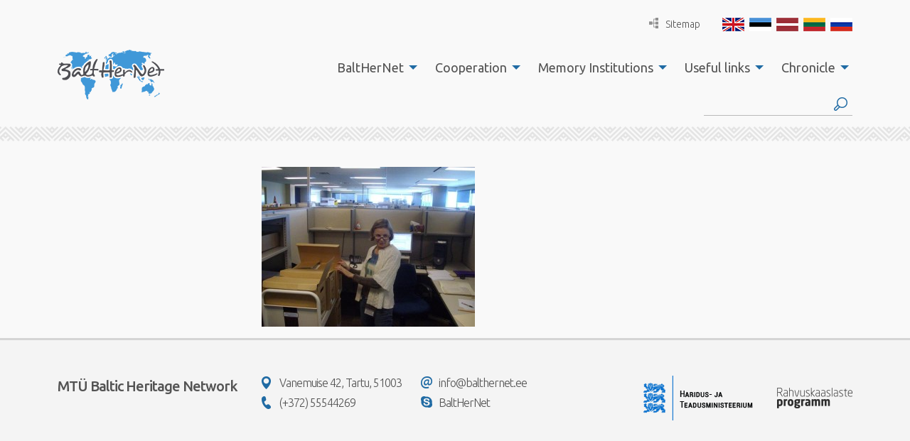

--- FILE ---
content_type: text/html; charset=UTF-8
request_url: https://www.balther.net/kroonika/fotogaleriid/2008-2/baltherneti-eesti-tooruhm-kanadas-okt-nov-2008/imgp3171/
body_size: 18870
content:
<!DOCTYPE html>
<html lang="en-US">
  <head>
    <meta charset="utf-8">
    <meta http-equiv="X-UA-Compatible" content="IE=edge,chrome=1">
    <title>imgp3171 - BaltHerNet</title>
    <meta name="viewport" content="width=device-width, initial-scale=1">
    
    <link href="//fonts.googleapis.com/css?family=Ubuntu:300,400,500,700" rel="stylesheet" type="text/css">

  	<script>
  		var App = {};
			App.base_path = 'https://www.balther.net/';
			App.theme_path = 'https://www.balther.net/wp-content/themes/balther/';
  	</script>
  	
  	<meta name='robots' content='index, follow, max-image-preview:large, max-snippet:-1, max-video-preview:-1' />
	<style>img:is([sizes="auto" i], [sizes^="auto," i]) { contain-intrinsic-size: 3000px 1500px }</style>
	<link rel="alternate" hreflang="en-us" href="https://www.balther.net/kroonika/fotogaleriid/2008-2/baltherneti-eesti-tooruhm-kanadas-okt-nov-2008/imgp3171/" />
<link rel="alternate" hreflang="et" href="https://www.balther.net/et/kroonika/fotogaleriid/2008-2/baltherneti-eesti-tooruhm-kanadas-okt-nov-2008/imgp3171-2/" />
<link rel="alternate" hreflang="lv" href="https://www.balther.net/lv/imgp3171-2/" />
<link rel="alternate" hreflang="lt" href="https://www.balther.net/lt/imgp3171-2/" />
<link rel="alternate" hreflang="ru-ru" href="https://www.balther.net/ru/imgp3171-2/" />
<link rel="alternate" hreflang="x-default" href="https://www.balther.net/kroonika/fotogaleriid/2008-2/baltherneti-eesti-tooruhm-kanadas-okt-nov-2008/imgp3171/" />

	<!-- This site is optimized with the Yoast SEO plugin v24.2 - https://yoast.com/wordpress/plugins/seo/ -->
	<link rel="canonical" href="https://www.balther.net/kroonika/fotogaleriid/2008-2/baltherneti-eesti-tooruhm-kanadas-okt-nov-2008/imgp3171/" />
	<meta property="og:locale" content="en_US" />
	<meta property="og:type" content="article" />
	<meta property="og:title" content="imgp3171 - BaltHerNet" />
	<meta property="og:url" content="https://www.balther.net/kroonika/fotogaleriid/2008-2/baltherneti-eesti-tooruhm-kanadas-okt-nov-2008/imgp3171/" />
	<meta property="og:site_name" content="BaltHerNet" />
	<meta property="article:modified_time" content="2016-02-25T22:26:50+00:00" />
	<meta property="og:image" content="https://www.balther.net/kroonika/fotogaleriid/2008-2/baltherneti-eesti-tooruhm-kanadas-okt-nov-2008/imgp3171" />
	<meta property="og:image:width" content="600" />
	<meta property="og:image:height" content="450" />
	<meta property="og:image:type" content="image/jpeg" />
	<meta name="twitter:card" content="summary_large_image" />
	<script type="application/ld+json" class="yoast-schema-graph">{"@context":"https://schema.org","@graph":[{"@type":"WebPage","@id":"https://www.balther.net/kroonika/fotogaleriid/2008-2/baltherneti-eesti-tooruhm-kanadas-okt-nov-2008/imgp3171/","url":"https://www.balther.net/kroonika/fotogaleriid/2008-2/baltherneti-eesti-tooruhm-kanadas-okt-nov-2008/imgp3171/","name":"imgp3171 - BaltHerNet","isPartOf":{"@id":"https://www.balther.net/#website"},"primaryImageOfPage":{"@id":"https://www.balther.net/kroonika/fotogaleriid/2008-2/baltherneti-eesti-tooruhm-kanadas-okt-nov-2008/imgp3171/#primaryimage"},"image":{"@id":"https://www.balther.net/kroonika/fotogaleriid/2008-2/baltherneti-eesti-tooruhm-kanadas-okt-nov-2008/imgp3171/#primaryimage"},"thumbnailUrl":"https://www.balther.net/wp-content/uploads/2016/02/imgp3171.jpg","datePublished":"2016-02-25T22:22:36+00:00","dateModified":"2016-02-25T22:26:50+00:00","breadcrumb":{"@id":"https://www.balther.net/kroonika/fotogaleriid/2008-2/baltherneti-eesti-tooruhm-kanadas-okt-nov-2008/imgp3171/#breadcrumb"},"inLanguage":"en-US","potentialAction":[{"@type":"ReadAction","target":["https://www.balther.net/kroonika/fotogaleriid/2008-2/baltherneti-eesti-tooruhm-kanadas-okt-nov-2008/imgp3171/"]}]},{"@type":"ImageObject","inLanguage":"en-US","@id":"https://www.balther.net/kroonika/fotogaleriid/2008-2/baltherneti-eesti-tooruhm-kanadas-okt-nov-2008/imgp3171/#primaryimage","url":"https://www.balther.net/wp-content/uploads/2016/02/imgp3171.jpg","contentUrl":"https://www.balther.net/wp-content/uploads/2016/02/imgp3171.jpg","width":600,"height":450},{"@type":"BreadcrumbList","@id":"https://www.balther.net/kroonika/fotogaleriid/2008-2/baltherneti-eesti-tooruhm-kanadas-okt-nov-2008/imgp3171/#breadcrumb","itemListElement":[{"@type":"ListItem","position":1,"name":"Home","item":"https://www.balther.net/"},{"@type":"ListItem","position":2,"name":"Kroonika","item":"https://www.balther.net/et/kroonika/"},{"@type":"ListItem","position":3,"name":"Fotogaleriid","item":"https://www.balther.net/et/kroonika/fotogaleriid/"},{"@type":"ListItem","position":4,"name":"2008","item":"https://www.balther.net/et/kroonika/fotogaleriid/2008-2/"},{"@type":"ListItem","position":5,"name":"BaltHerNeti Eesti töörühm Kanadas (okt.-nov. 2008)","item":"https://www.balther.net/et/kroonika/fotogaleriid/2008-2/baltherneti-eesti-tooruhm-kanadas-okt-nov-2008/"},{"@type":"ListItem","position":6,"name":"imgp3171"}]},{"@type":"WebSite","@id":"https://www.balther.net/#website","url":"https://www.balther.net/","name":"BaltHerNet","description":"","potentialAction":[{"@type":"SearchAction","target":{"@type":"EntryPoint","urlTemplate":"https://www.balther.net/?s={search_term_string}"},"query-input":{"@type":"PropertyValueSpecification","valueRequired":true,"valueName":"search_term_string"}}],"inLanguage":"en-US"}]}</script>
	<!-- / Yoast SEO plugin. -->


<link rel='dns-prefetch' href='//code.jquery.com' />
<link rel="alternate" type="application/rss+xml" title="BaltHerNet &raquo; imgp3171 Comments Feed" href="https://www.balther.net/kroonika/fotogaleriid/2008-2/baltherneti-eesti-tooruhm-kanadas-okt-nov-2008/imgp3171/feed/" />
		<!-- This site uses the Google Analytics by MonsterInsights plugin v9.2.4 - Using Analytics tracking - https://www.monsterinsights.com/ -->
							<script src="//www.googletagmanager.com/gtag/js?id=G-EFQ63MMX5Z"  data-cfasync="false" data-wpfc-render="false" type="text/javascript" async></script>
			<script data-cfasync="false" data-wpfc-render="false" type="text/javascript">
				var mi_version = '9.2.4';
				var mi_track_user = true;
				var mi_no_track_reason = '';
								var MonsterInsightsDefaultLocations = {"page_location":"https:\/\/www.balther.net\/kroonika\/fotogaleriid\/2008-2\/baltherneti-eesti-tooruhm-kanadas-okt-nov-2008\/imgp3171\/"};
				if ( typeof MonsterInsightsPrivacyGuardFilter === 'function' ) {
					var MonsterInsightsLocations = (typeof MonsterInsightsExcludeQuery === 'object') ? MonsterInsightsPrivacyGuardFilter( MonsterInsightsExcludeQuery ) : MonsterInsightsPrivacyGuardFilter( MonsterInsightsDefaultLocations );
				} else {
					var MonsterInsightsLocations = (typeof MonsterInsightsExcludeQuery === 'object') ? MonsterInsightsExcludeQuery : MonsterInsightsDefaultLocations;
				}

								var disableStrs = [
										'ga-disable-G-EFQ63MMX5Z',
									];

				/* Function to detect opted out users */
				function __gtagTrackerIsOptedOut() {
					for (var index = 0; index < disableStrs.length; index++) {
						if (document.cookie.indexOf(disableStrs[index] + '=true') > -1) {
							return true;
						}
					}

					return false;
				}

				/* Disable tracking if the opt-out cookie exists. */
				if (__gtagTrackerIsOptedOut()) {
					for (var index = 0; index < disableStrs.length; index++) {
						window[disableStrs[index]] = true;
					}
				}

				/* Opt-out function */
				function __gtagTrackerOptout() {
					for (var index = 0; index < disableStrs.length; index++) {
						document.cookie = disableStrs[index] + '=true; expires=Thu, 31 Dec 2099 23:59:59 UTC; path=/';
						window[disableStrs[index]] = true;
					}
				}

				if ('undefined' === typeof gaOptout) {
					function gaOptout() {
						__gtagTrackerOptout();
					}
				}
								window.dataLayer = window.dataLayer || [];

				window.MonsterInsightsDualTracker = {
					helpers: {},
					trackers: {},
				};
				if (mi_track_user) {
					function __gtagDataLayer() {
						dataLayer.push(arguments);
					}

					function __gtagTracker(type, name, parameters) {
						if (!parameters) {
							parameters = {};
						}

						if (parameters.send_to) {
							__gtagDataLayer.apply(null, arguments);
							return;
						}

						if (type === 'event') {
														parameters.send_to = monsterinsights_frontend.v4_id;
							var hookName = name;
							if (typeof parameters['event_category'] !== 'undefined') {
								hookName = parameters['event_category'] + ':' + name;
							}

							if (typeof MonsterInsightsDualTracker.trackers[hookName] !== 'undefined') {
								MonsterInsightsDualTracker.trackers[hookName](parameters);
							} else {
								__gtagDataLayer('event', name, parameters);
							}
							
						} else {
							__gtagDataLayer.apply(null, arguments);
						}
					}

					__gtagTracker('js', new Date());
					__gtagTracker('set', {
						'developer_id.dZGIzZG': true,
											});
					if ( MonsterInsightsLocations.page_location ) {
						__gtagTracker('set', MonsterInsightsLocations);
					}
										__gtagTracker('config', 'G-EFQ63MMX5Z', {"forceSSL":"true"} );
															window.gtag = __gtagTracker;										(function () {
						/* https://developers.google.com/analytics/devguides/collection/analyticsjs/ */
						/* ga and __gaTracker compatibility shim. */
						var noopfn = function () {
							return null;
						};
						var newtracker = function () {
							return new Tracker();
						};
						var Tracker = function () {
							return null;
						};
						var p = Tracker.prototype;
						p.get = noopfn;
						p.set = noopfn;
						p.send = function () {
							var args = Array.prototype.slice.call(arguments);
							args.unshift('send');
							__gaTracker.apply(null, args);
						};
						var __gaTracker = function () {
							var len = arguments.length;
							if (len === 0) {
								return;
							}
							var f = arguments[len - 1];
							if (typeof f !== 'object' || f === null || typeof f.hitCallback !== 'function') {
								if ('send' === arguments[0]) {
									var hitConverted, hitObject = false, action;
									if ('event' === arguments[1]) {
										if ('undefined' !== typeof arguments[3]) {
											hitObject = {
												'eventAction': arguments[3],
												'eventCategory': arguments[2],
												'eventLabel': arguments[4],
												'value': arguments[5] ? arguments[5] : 1,
											}
										}
									}
									if ('pageview' === arguments[1]) {
										if ('undefined' !== typeof arguments[2]) {
											hitObject = {
												'eventAction': 'page_view',
												'page_path': arguments[2],
											}
										}
									}
									if (typeof arguments[2] === 'object') {
										hitObject = arguments[2];
									}
									if (typeof arguments[5] === 'object') {
										Object.assign(hitObject, arguments[5]);
									}
									if ('undefined' !== typeof arguments[1].hitType) {
										hitObject = arguments[1];
										if ('pageview' === hitObject.hitType) {
											hitObject.eventAction = 'page_view';
										}
									}
									if (hitObject) {
										action = 'timing' === arguments[1].hitType ? 'timing_complete' : hitObject.eventAction;
										hitConverted = mapArgs(hitObject);
										__gtagTracker('event', action, hitConverted);
									}
								}
								return;
							}

							function mapArgs(args) {
								var arg, hit = {};
								var gaMap = {
									'eventCategory': 'event_category',
									'eventAction': 'event_action',
									'eventLabel': 'event_label',
									'eventValue': 'event_value',
									'nonInteraction': 'non_interaction',
									'timingCategory': 'event_category',
									'timingVar': 'name',
									'timingValue': 'value',
									'timingLabel': 'event_label',
									'page': 'page_path',
									'location': 'page_location',
									'title': 'page_title',
									'referrer' : 'page_referrer',
								};
								for (arg in args) {
																		if (!(!args.hasOwnProperty(arg) || !gaMap.hasOwnProperty(arg))) {
										hit[gaMap[arg]] = args[arg];
									} else {
										hit[arg] = args[arg];
									}
								}
								return hit;
							}

							try {
								f.hitCallback();
							} catch (ex) {
							}
						};
						__gaTracker.create = newtracker;
						__gaTracker.getByName = newtracker;
						__gaTracker.getAll = function () {
							return [];
						};
						__gaTracker.remove = noopfn;
						__gaTracker.loaded = true;
						window['__gaTracker'] = __gaTracker;
					})();
									} else {
										console.log("");
					(function () {
						function __gtagTracker() {
							return null;
						}

						window['__gtagTracker'] = __gtagTracker;
						window['gtag'] = __gtagTracker;
					})();
									}
			</script>
				<!-- / Google Analytics by MonsterInsights -->
		<script type="text/javascript">
/* <![CDATA[ */
window._wpemojiSettings = {"baseUrl":"https:\/\/s.w.org\/images\/core\/emoji\/15.0.3\/72x72\/","ext":".png","svgUrl":"https:\/\/s.w.org\/images\/core\/emoji\/15.0.3\/svg\/","svgExt":".svg","source":{"concatemoji":"https:\/\/www.balther.net\/wp-includes\/js\/wp-emoji-release.min.js?ver=6.7.1"}};
/*! This file is auto-generated */
!function(i,n){var o,s,e;function c(e){try{var t={supportTests:e,timestamp:(new Date).valueOf()};sessionStorage.setItem(o,JSON.stringify(t))}catch(e){}}function p(e,t,n){e.clearRect(0,0,e.canvas.width,e.canvas.height),e.fillText(t,0,0);var t=new Uint32Array(e.getImageData(0,0,e.canvas.width,e.canvas.height).data),r=(e.clearRect(0,0,e.canvas.width,e.canvas.height),e.fillText(n,0,0),new Uint32Array(e.getImageData(0,0,e.canvas.width,e.canvas.height).data));return t.every(function(e,t){return e===r[t]})}function u(e,t,n){switch(t){case"flag":return n(e,"\ud83c\udff3\ufe0f\u200d\u26a7\ufe0f","\ud83c\udff3\ufe0f\u200b\u26a7\ufe0f")?!1:!n(e,"\ud83c\uddfa\ud83c\uddf3","\ud83c\uddfa\u200b\ud83c\uddf3")&&!n(e,"\ud83c\udff4\udb40\udc67\udb40\udc62\udb40\udc65\udb40\udc6e\udb40\udc67\udb40\udc7f","\ud83c\udff4\u200b\udb40\udc67\u200b\udb40\udc62\u200b\udb40\udc65\u200b\udb40\udc6e\u200b\udb40\udc67\u200b\udb40\udc7f");case"emoji":return!n(e,"\ud83d\udc26\u200d\u2b1b","\ud83d\udc26\u200b\u2b1b")}return!1}function f(e,t,n){var r="undefined"!=typeof WorkerGlobalScope&&self instanceof WorkerGlobalScope?new OffscreenCanvas(300,150):i.createElement("canvas"),a=r.getContext("2d",{willReadFrequently:!0}),o=(a.textBaseline="top",a.font="600 32px Arial",{});return e.forEach(function(e){o[e]=t(a,e,n)}),o}function t(e){var t=i.createElement("script");t.src=e,t.defer=!0,i.head.appendChild(t)}"undefined"!=typeof Promise&&(o="wpEmojiSettingsSupports",s=["flag","emoji"],n.supports={everything:!0,everythingExceptFlag:!0},e=new Promise(function(e){i.addEventListener("DOMContentLoaded",e,{once:!0})}),new Promise(function(t){var n=function(){try{var e=JSON.parse(sessionStorage.getItem(o));if("object"==typeof e&&"number"==typeof e.timestamp&&(new Date).valueOf()<e.timestamp+604800&&"object"==typeof e.supportTests)return e.supportTests}catch(e){}return null}();if(!n){if("undefined"!=typeof Worker&&"undefined"!=typeof OffscreenCanvas&&"undefined"!=typeof URL&&URL.createObjectURL&&"undefined"!=typeof Blob)try{var e="postMessage("+f.toString()+"("+[JSON.stringify(s),u.toString(),p.toString()].join(",")+"));",r=new Blob([e],{type:"text/javascript"}),a=new Worker(URL.createObjectURL(r),{name:"wpTestEmojiSupports"});return void(a.onmessage=function(e){c(n=e.data),a.terminate(),t(n)})}catch(e){}c(n=f(s,u,p))}t(n)}).then(function(e){for(var t in e)n.supports[t]=e[t],n.supports.everything=n.supports.everything&&n.supports[t],"flag"!==t&&(n.supports.everythingExceptFlag=n.supports.everythingExceptFlag&&n.supports[t]);n.supports.everythingExceptFlag=n.supports.everythingExceptFlag&&!n.supports.flag,n.DOMReady=!1,n.readyCallback=function(){n.DOMReady=!0}}).then(function(){return e}).then(function(){var e;n.supports.everything||(n.readyCallback(),(e=n.source||{}).concatemoji?t(e.concatemoji):e.wpemoji&&e.twemoji&&(t(e.twemoji),t(e.wpemoji)))}))}((window,document),window._wpemojiSettings);
/* ]]> */
</script>
<link rel='stylesheet' id='formidable-css' href='https://www.balther.net/wp-content/plugins/formidable/css/formidableforms.css?ver=1171344' type='text/css' media='all' />
<style id='wp-emoji-styles-inline-css' type='text/css'>

	img.wp-smiley, img.emoji {
		display: inline !important;
		border: none !important;
		box-shadow: none !important;
		height: 1em !important;
		width: 1em !important;
		margin: 0 0.07em !important;
		vertical-align: -0.1em !important;
		background: none !important;
		padding: 0 !important;
	}
</style>
<link rel='stylesheet' id='wp-block-library-css' href='https://www.balther.net/wp-includes/css/dist/block-library/style.min.css?ver=6.7.1' type='text/css' media='all' />
<style id='classic-theme-styles-inline-css' type='text/css'>
/*! This file is auto-generated */
.wp-block-button__link{color:#fff;background-color:#32373c;border-radius:9999px;box-shadow:none;text-decoration:none;padding:calc(.667em + 2px) calc(1.333em + 2px);font-size:1.125em}.wp-block-file__button{background:#32373c;color:#fff;text-decoration:none}
</style>
<style id='global-styles-inline-css' type='text/css'>
:root{--wp--preset--aspect-ratio--square: 1;--wp--preset--aspect-ratio--4-3: 4/3;--wp--preset--aspect-ratio--3-4: 3/4;--wp--preset--aspect-ratio--3-2: 3/2;--wp--preset--aspect-ratio--2-3: 2/3;--wp--preset--aspect-ratio--16-9: 16/9;--wp--preset--aspect-ratio--9-16: 9/16;--wp--preset--color--black: #000000;--wp--preset--color--cyan-bluish-gray: #abb8c3;--wp--preset--color--white: #ffffff;--wp--preset--color--pale-pink: #f78da7;--wp--preset--color--vivid-red: #cf2e2e;--wp--preset--color--luminous-vivid-orange: #ff6900;--wp--preset--color--luminous-vivid-amber: #fcb900;--wp--preset--color--light-green-cyan: #7bdcb5;--wp--preset--color--vivid-green-cyan: #00d084;--wp--preset--color--pale-cyan-blue: #8ed1fc;--wp--preset--color--vivid-cyan-blue: #0693e3;--wp--preset--color--vivid-purple: #9b51e0;--wp--preset--gradient--vivid-cyan-blue-to-vivid-purple: linear-gradient(135deg,rgba(6,147,227,1) 0%,rgb(155,81,224) 100%);--wp--preset--gradient--light-green-cyan-to-vivid-green-cyan: linear-gradient(135deg,rgb(122,220,180) 0%,rgb(0,208,130) 100%);--wp--preset--gradient--luminous-vivid-amber-to-luminous-vivid-orange: linear-gradient(135deg,rgba(252,185,0,1) 0%,rgba(255,105,0,1) 100%);--wp--preset--gradient--luminous-vivid-orange-to-vivid-red: linear-gradient(135deg,rgba(255,105,0,1) 0%,rgb(207,46,46) 100%);--wp--preset--gradient--very-light-gray-to-cyan-bluish-gray: linear-gradient(135deg,rgb(238,238,238) 0%,rgb(169,184,195) 100%);--wp--preset--gradient--cool-to-warm-spectrum: linear-gradient(135deg,rgb(74,234,220) 0%,rgb(151,120,209) 20%,rgb(207,42,186) 40%,rgb(238,44,130) 60%,rgb(251,105,98) 80%,rgb(254,248,76) 100%);--wp--preset--gradient--blush-light-purple: linear-gradient(135deg,rgb(255,206,236) 0%,rgb(152,150,240) 100%);--wp--preset--gradient--blush-bordeaux: linear-gradient(135deg,rgb(254,205,165) 0%,rgb(254,45,45) 50%,rgb(107,0,62) 100%);--wp--preset--gradient--luminous-dusk: linear-gradient(135deg,rgb(255,203,112) 0%,rgb(199,81,192) 50%,rgb(65,88,208) 100%);--wp--preset--gradient--pale-ocean: linear-gradient(135deg,rgb(255,245,203) 0%,rgb(182,227,212) 50%,rgb(51,167,181) 100%);--wp--preset--gradient--electric-grass: linear-gradient(135deg,rgb(202,248,128) 0%,rgb(113,206,126) 100%);--wp--preset--gradient--midnight: linear-gradient(135deg,rgb(2,3,129) 0%,rgb(40,116,252) 100%);--wp--preset--font-size--small: 13px;--wp--preset--font-size--medium: 20px;--wp--preset--font-size--large: 36px;--wp--preset--font-size--x-large: 42px;--wp--preset--spacing--20: 0.44rem;--wp--preset--spacing--30: 0.67rem;--wp--preset--spacing--40: 1rem;--wp--preset--spacing--50: 1.5rem;--wp--preset--spacing--60: 2.25rem;--wp--preset--spacing--70: 3.38rem;--wp--preset--spacing--80: 5.06rem;--wp--preset--shadow--natural: 6px 6px 9px rgba(0, 0, 0, 0.2);--wp--preset--shadow--deep: 12px 12px 50px rgba(0, 0, 0, 0.4);--wp--preset--shadow--sharp: 6px 6px 0px rgba(0, 0, 0, 0.2);--wp--preset--shadow--outlined: 6px 6px 0px -3px rgba(255, 255, 255, 1), 6px 6px rgba(0, 0, 0, 1);--wp--preset--shadow--crisp: 6px 6px 0px rgba(0, 0, 0, 1);}:where(.is-layout-flex){gap: 0.5em;}:where(.is-layout-grid){gap: 0.5em;}body .is-layout-flex{display: flex;}.is-layout-flex{flex-wrap: wrap;align-items: center;}.is-layout-flex > :is(*, div){margin: 0;}body .is-layout-grid{display: grid;}.is-layout-grid > :is(*, div){margin: 0;}:where(.wp-block-columns.is-layout-flex){gap: 2em;}:where(.wp-block-columns.is-layout-grid){gap: 2em;}:where(.wp-block-post-template.is-layout-flex){gap: 1.25em;}:where(.wp-block-post-template.is-layout-grid){gap: 1.25em;}.has-black-color{color: var(--wp--preset--color--black) !important;}.has-cyan-bluish-gray-color{color: var(--wp--preset--color--cyan-bluish-gray) !important;}.has-white-color{color: var(--wp--preset--color--white) !important;}.has-pale-pink-color{color: var(--wp--preset--color--pale-pink) !important;}.has-vivid-red-color{color: var(--wp--preset--color--vivid-red) !important;}.has-luminous-vivid-orange-color{color: var(--wp--preset--color--luminous-vivid-orange) !important;}.has-luminous-vivid-amber-color{color: var(--wp--preset--color--luminous-vivid-amber) !important;}.has-light-green-cyan-color{color: var(--wp--preset--color--light-green-cyan) !important;}.has-vivid-green-cyan-color{color: var(--wp--preset--color--vivid-green-cyan) !important;}.has-pale-cyan-blue-color{color: var(--wp--preset--color--pale-cyan-blue) !important;}.has-vivid-cyan-blue-color{color: var(--wp--preset--color--vivid-cyan-blue) !important;}.has-vivid-purple-color{color: var(--wp--preset--color--vivid-purple) !important;}.has-black-background-color{background-color: var(--wp--preset--color--black) !important;}.has-cyan-bluish-gray-background-color{background-color: var(--wp--preset--color--cyan-bluish-gray) !important;}.has-white-background-color{background-color: var(--wp--preset--color--white) !important;}.has-pale-pink-background-color{background-color: var(--wp--preset--color--pale-pink) !important;}.has-vivid-red-background-color{background-color: var(--wp--preset--color--vivid-red) !important;}.has-luminous-vivid-orange-background-color{background-color: var(--wp--preset--color--luminous-vivid-orange) !important;}.has-luminous-vivid-amber-background-color{background-color: var(--wp--preset--color--luminous-vivid-amber) !important;}.has-light-green-cyan-background-color{background-color: var(--wp--preset--color--light-green-cyan) !important;}.has-vivid-green-cyan-background-color{background-color: var(--wp--preset--color--vivid-green-cyan) !important;}.has-pale-cyan-blue-background-color{background-color: var(--wp--preset--color--pale-cyan-blue) !important;}.has-vivid-cyan-blue-background-color{background-color: var(--wp--preset--color--vivid-cyan-blue) !important;}.has-vivid-purple-background-color{background-color: var(--wp--preset--color--vivid-purple) !important;}.has-black-border-color{border-color: var(--wp--preset--color--black) !important;}.has-cyan-bluish-gray-border-color{border-color: var(--wp--preset--color--cyan-bluish-gray) !important;}.has-white-border-color{border-color: var(--wp--preset--color--white) !important;}.has-pale-pink-border-color{border-color: var(--wp--preset--color--pale-pink) !important;}.has-vivid-red-border-color{border-color: var(--wp--preset--color--vivid-red) !important;}.has-luminous-vivid-orange-border-color{border-color: var(--wp--preset--color--luminous-vivid-orange) !important;}.has-luminous-vivid-amber-border-color{border-color: var(--wp--preset--color--luminous-vivid-amber) !important;}.has-light-green-cyan-border-color{border-color: var(--wp--preset--color--light-green-cyan) !important;}.has-vivid-green-cyan-border-color{border-color: var(--wp--preset--color--vivid-green-cyan) !important;}.has-pale-cyan-blue-border-color{border-color: var(--wp--preset--color--pale-cyan-blue) !important;}.has-vivid-cyan-blue-border-color{border-color: var(--wp--preset--color--vivid-cyan-blue) !important;}.has-vivid-purple-border-color{border-color: var(--wp--preset--color--vivid-purple) !important;}.has-vivid-cyan-blue-to-vivid-purple-gradient-background{background: var(--wp--preset--gradient--vivid-cyan-blue-to-vivid-purple) !important;}.has-light-green-cyan-to-vivid-green-cyan-gradient-background{background: var(--wp--preset--gradient--light-green-cyan-to-vivid-green-cyan) !important;}.has-luminous-vivid-amber-to-luminous-vivid-orange-gradient-background{background: var(--wp--preset--gradient--luminous-vivid-amber-to-luminous-vivid-orange) !important;}.has-luminous-vivid-orange-to-vivid-red-gradient-background{background: var(--wp--preset--gradient--luminous-vivid-orange-to-vivid-red) !important;}.has-very-light-gray-to-cyan-bluish-gray-gradient-background{background: var(--wp--preset--gradient--very-light-gray-to-cyan-bluish-gray) !important;}.has-cool-to-warm-spectrum-gradient-background{background: var(--wp--preset--gradient--cool-to-warm-spectrum) !important;}.has-blush-light-purple-gradient-background{background: var(--wp--preset--gradient--blush-light-purple) !important;}.has-blush-bordeaux-gradient-background{background: var(--wp--preset--gradient--blush-bordeaux) !important;}.has-luminous-dusk-gradient-background{background: var(--wp--preset--gradient--luminous-dusk) !important;}.has-pale-ocean-gradient-background{background: var(--wp--preset--gradient--pale-ocean) !important;}.has-electric-grass-gradient-background{background: var(--wp--preset--gradient--electric-grass) !important;}.has-midnight-gradient-background{background: var(--wp--preset--gradient--midnight) !important;}.has-small-font-size{font-size: var(--wp--preset--font-size--small) !important;}.has-medium-font-size{font-size: var(--wp--preset--font-size--medium) !important;}.has-large-font-size{font-size: var(--wp--preset--font-size--large) !important;}.has-x-large-font-size{font-size: var(--wp--preset--font-size--x-large) !important;}
:where(.wp-block-post-template.is-layout-flex){gap: 1.25em;}:where(.wp-block-post-template.is-layout-grid){gap: 1.25em;}
:where(.wp-block-columns.is-layout-flex){gap: 2em;}:where(.wp-block-columns.is-layout-grid){gap: 2em;}
:root :where(.wp-block-pullquote){font-size: 1.5em;line-height: 1.6;}
</style>
<link rel='stylesheet' id='wpml-blocks-css' href='https://www.balther.net/wp-content/plugins/sitepress-multilingual-cms/dist/css/blocks/styles.css?ver=4.6.15' type='text/css' media='all' />
<link rel='stylesheet' id='wpml-legacy-dropdown-0-css' href='https://www.balther.net/wp-content/plugins/sitepress-multilingual-cms/templates/language-switchers/legacy-dropdown/style.min.css?ver=1' type='text/css' media='all' />
<style id='wpml-legacy-dropdown-0-inline-css' type='text/css'>
.wpml-ls-statics-shortcode_actions{background-color:#ffffff;}.wpml-ls-statics-shortcode_actions, .wpml-ls-statics-shortcode_actions .wpml-ls-sub-menu, .wpml-ls-statics-shortcode_actions a {border-color:#cdcdcd;}.wpml-ls-statics-shortcode_actions a, .wpml-ls-statics-shortcode_actions .wpml-ls-sub-menu a, .wpml-ls-statics-shortcode_actions .wpml-ls-sub-menu a:link, .wpml-ls-statics-shortcode_actions li:not(.wpml-ls-current-language) .wpml-ls-link, .wpml-ls-statics-shortcode_actions li:not(.wpml-ls-current-language) .wpml-ls-link:link {color:#444444;background-color:#ffffff;}.wpml-ls-statics-shortcode_actions a, .wpml-ls-statics-shortcode_actions .wpml-ls-sub-menu a:hover,.wpml-ls-statics-shortcode_actions .wpml-ls-sub-menu a:focus, .wpml-ls-statics-shortcode_actions .wpml-ls-sub-menu a:link:hover, .wpml-ls-statics-shortcode_actions .wpml-ls-sub-menu a:link:focus {color:#000000;background-color:#eeeeee;}.wpml-ls-statics-shortcode_actions .wpml-ls-current-language > a {color:#444444;background-color:#ffffff;}.wpml-ls-statics-shortcode_actions .wpml-ls-current-language:hover>a, .wpml-ls-statics-shortcode_actions .wpml-ls-current-language>a:focus {color:#000000;background-color:#eeeeee;}
</style>
<link rel='stylesheet' id='style-main-css' href='https://www.balther.net/wp-content/themes/balther/assets/css/app.css?ver=1516668177' type='text/css' media='all' />
<script type="text/javascript" src="https://www.balther.net/wp-content/plugins/google-analytics-for-wordpress/assets/js/frontend-gtag.min.js?ver=9.2.4" id="monsterinsights-frontend-script-js" async="async" data-wp-strategy="async"></script>
<script data-cfasync="false" data-wpfc-render="false" type="text/javascript" id='monsterinsights-frontend-script-js-extra'>/* <![CDATA[ */
var monsterinsights_frontend = {"js_events_tracking":"true","download_extensions":"doc,pdf,ppt,zip,xls,docx,pptx,xlsx","inbound_paths":"[]","home_url":"https:\/\/www.balther.net","hash_tracking":"false","v4_id":"G-EFQ63MMX5Z"};/* ]]> */
</script>
<script type="text/javascript" src="https://www.balther.net/wp-content/plugins/sitepress-multilingual-cms/templates/language-switchers/legacy-dropdown/script.min.js?ver=1" id="wpml-legacy-dropdown-0-js"></script>
<link rel="https://api.w.org/" href="https://www.balther.net/wp-json/" /><link rel="alternate" title="JSON" type="application/json" href="https://www.balther.net/wp-json/wp/v2/media/4470" /><link rel="EditURI" type="application/rsd+xml" title="RSD" href="https://www.balther.net/xmlrpc.php?rsd" />
<meta name="generator" content="WordPress 6.7.1" />
<link rel='shortlink' href='https://www.balther.net/?p=4470' />
<link rel="alternate" title="oEmbed (JSON)" type="application/json+oembed" href="https://www.balther.net/wp-json/oembed/1.0/embed?url=https%3A%2F%2Fwww.balther.net%2Fkroonika%2Ffotogaleriid%2F2008-2%2Fbaltherneti-eesti-tooruhm-kanadas-okt-nov-2008%2Fimgp3171%2F" />
<link rel="alternate" title="oEmbed (XML)" type="text/xml+oembed" href="https://www.balther.net/wp-json/oembed/1.0/embed?url=https%3A%2F%2Fwww.balther.net%2Fkroonika%2Ffotogaleriid%2F2008-2%2Fbaltherneti-eesti-tooruhm-kanadas-okt-nov-2008%2Fimgp3171%2F&#038;format=xml" />
<meta name="generator" content="WPML ver:4.6.15 stt:1,15,32,33,47;" />
<script type="text/javascript">
(function(url){
	if(/(?:Chrome\/26\.0\.1410\.63 Safari\/537\.31|WordfenceTestMonBot)/.test(navigator.userAgent)){ return; }
	var addEvent = function(evt, handler) {
		if (window.addEventListener) {
			document.addEventListener(evt, handler, false);
		} else if (window.attachEvent) {
			document.attachEvent('on' + evt, handler);
		}
	};
	var removeEvent = function(evt, handler) {
		if (window.removeEventListener) {
			document.removeEventListener(evt, handler, false);
		} else if (window.detachEvent) {
			document.detachEvent('on' + evt, handler);
		}
	};
	var evts = 'contextmenu dblclick drag dragend dragenter dragleave dragover dragstart drop keydown keypress keyup mousedown mousemove mouseout mouseover mouseup mousewheel scroll'.split(' ');
	var logHuman = function() {
		if (window.wfLogHumanRan) { return; }
		window.wfLogHumanRan = true;
		var wfscr = document.createElement('script');
		wfscr.type = 'text/javascript';
		wfscr.async = true;
		wfscr.src = url + '&r=' + Math.random();
		(document.getElementsByTagName('head')[0]||document.getElementsByTagName('body')[0]).appendChild(wfscr);
		for (var i = 0; i < evts.length; i++) {
			removeEvent(evts[i], logHuman);
		}
	};
	for (var i = 0; i < evts.length; i++) {
		addEvent(evts[i], logHuman);
	}
})('//www.balther.net/?wordfence_lh=1&hid=2C11AD7EE7498CF0ABBBB9C273D4834C');
</script><script>document.documentElement.className += " js";</script>
  </head>
  <body class="attachment attachment-template-default attachmentid-4470 attachment-jpeg en">
    <!--[if lt IE 9]>
      <p class="browsehappy">You are using an <strong>outdated</strong> browser. Please <a href="http://browsehappy.com/">upgrade your browser</a> to improve your experience.</p>
    <![endif]-->
  <div class="off-canvas-wrapper">
    <div class="off-canvas-wrapper-inner" data-off-canvas-wrapper>
      <div class="off-canvas position-right" id="offCanvasRight" data-off-canvas data-position="right">
        <ul id="menu-menu" class="vertical menu" data-drilldown><li id="menu-item-7693" class="menu-item menu-item-type-post_type menu-item-object-page menu-item-has-children menu-item-7693"><a href="https://www.balther.net/balthernet/">BaltHerNet</a>
<ul class="vertical menu" data-submenu>
	<li id="menu-item-100" class="menu-item menu-item-type-post_type menu-item-object-page menu-item-100"><a href="https://www.balther.net/balthernet/about-us/">About us</a></li>
	<li id="menu-item-59" class="menu-item menu-item-type-post_type menu-item-object-page menu-item-has-children menu-item-59"><a href="https://www.balther.net/balthernet/npa-balthernet/">NPA BaltHerNet</a>
	<ul class="vertical menu" data-submenu>
		<li id="menu-item-61" class="menu-item menu-item-type-post_type menu-item-object-page menu-item-61"><a href="https://www.balther.net/balthernet/npa-balthernet/bylaws/">Bylaws</a></li>
		<li id="menu-item-60" class="menu-item menu-item-type-post_type menu-item-object-page menu-item-60"><a href="https://www.balther.net/balthernet/npa-balthernet/board/">Board and Members</a></li>
		<li id="menu-item-63" class="menu-item menu-item-type-post_type menu-item-object-page menu-item-63"><a href="https://www.balther.net/balthernet/npa-balthernet/join-balthernet/">Join BaltHerNet</a></li>
		<li id="menu-item-12001" class="menu-item menu-item-type-post_type menu-item-object-page menu-item-12001"><a href="https://www.balther.net/balthernet/npa-balthernet/support-us/">Support us</a></li>
		<li id="menu-item-12043" class="menu-item menu-item-type-post_type menu-item-object-page menu-item-12043"><a href="https://www.balther.net/balthernet/npa-balthernet/privacy-policy/">Privacy policy</a></li>
	</ul>
</li>
	<li id="menu-item-441" class="menu-item menu-item-type-post_type menu-item-object-page menu-item-441"><a href="https://www.balther.net/balthernet/balthernet-newsletters/">BaltHerNet Newsletters</a></li>
	<li id="menu-item-103" class="menu-item menu-item-type-post_type menu-item-object-page menu-item-103"><a href="https://www.balther.net/balthernet/contact-us/">Contact us</a></li>
</ul>
</li>
<li id="menu-item-52" class="menu-item menu-item-type-post_type menu-item-object-page menu-item-has-children menu-item-52"><a href="https://www.balther.net/cooperation-2/">Cooperation</a>
<ul class="vertical menu" data-submenu>
	<li id="menu-item-95" class="menu-item menu-item-type-post_type menu-item-object-page menu-item-has-children menu-item-95"><a href="https://www.balther.net/cooperation-2/conferences/">Conferences</a>
	<ul class="vertical menu" data-submenu>
		<li id="menu-item-11675" class="menu-item menu-item-type-post_type menu-item-object-page menu-item-11675"><a href="https://www.balther.net/cooperation-2/conferences/2006-international-conference-baltic-archives-abroad/">2006 : International Conference on the Baltic Archives Abroad</a></li>
		<li id="menu-item-3039" class="menu-item menu-item-type-post_type menu-item-object-page menu-item-has-children menu-item-3039"><a href="https://www.balther.net/cooperation-2/conferences/baltic-heritage-network-conference-2009-accessing-history-baltic-diaspora/">2009 : Accessing the History of the Baltic Diaspora</a>
		<ul class="vertical menu" data-submenu>
			<li id="menu-item-3038" class="menu-item menu-item-type-post_type menu-item-object-page menu-item-3038"><a href="https://www.balther.net/cooperation-2/conferences/baltic-heritage-network-conference-2009-accessing-history-baltic-diaspora/articles-and-papers/">Articles and Papers</a></li>
			<li id="menu-item-3037" class="menu-item menu-item-type-post_type menu-item-object-page menu-item-3037"><a href="https://www.balther.net/cooperation-2/conferences/baltic-heritage-network-conference-2009-accessing-history-baltic-diaspora/participants/">Participants</a></li>
			<li id="menu-item-3035" class="menu-item menu-item-type-post_type menu-item-object-page menu-item-3035"><a href="https://www.balther.net/cooperation-2/conferences/baltic-heritage-network-conference-2009-accessing-history-baltic-diaspora/program/">Program</a></li>
			<li id="menu-item-3036" class="menu-item menu-item-type-post_type menu-item-object-page menu-item-3036"><a href="https://www.balther.net/cooperation-2/conferences/baltic-heritage-network-conference-2009-accessing-history-baltic-diaspora/presenters/">Presenters</a></li>
			<li id="menu-item-3034" class="menu-item menu-item-type-post_type menu-item-object-page menu-item-3034"><a href="https://www.balther.net/cooperation-2/conferences/baltic-heritage-network-conference-2009-accessing-history-baltic-diaspora/abstract/">Abstracts</a></li>
			<li id="menu-item-3033" class="menu-item menu-item-type-post_type menu-item-object-page menu-item-3033"><a href="https://www.balther.net/cooperation-2/conferences/baltic-heritage-network-conference-2009-accessing-history-baltic-diaspora/contact/">Contact</a></li>
		</ul>
</li>
		<li id="menu-item-3040" class="menu-item menu-item-type-post_type menu-item-object-page menu-item-has-children menu-item-3040"><a href="https://www.balther.net/cooperation-2/conferences/baltic-heritage-network-conference-2012-hidden-treasures/">2012 : Hidden Treasures</a>
		<ul class="vertical menu" data-submenu>
			<li id="menu-item-3044" class="menu-item menu-item-type-post_type menu-item-object-page menu-item-3044"><a href="https://www.balther.net/cooperation-2/conferences/baltic-heritage-network-conference-2012-hidden-treasures/paper-call/">Paper Call</a></li>
			<li id="menu-item-8501" class="menu-item menu-item-type-post_type menu-item-object-page menu-item-8501"><a href="https://www.balther.net/cooperation-2/conferences/baltic-heritage-network-conference-2012-hidden-treasures/abstracts/">Abstracts</a></li>
			<li id="menu-item-3043" class="menu-item menu-item-type-post_type menu-item-object-page menu-item-3043"><a href="https://www.balther.net/cooperation-2/conferences/baltic-heritage-network-conference-2012-hidden-treasures/programme/">Program</a></li>
			<li id="menu-item-3042" class="menu-item menu-item-type-post_type menu-item-object-page menu-item-3042"><a href="https://www.balther.net/cooperation-2/conferences/baltic-heritage-network-conference-2012-hidden-treasures/hotel-information/">Hotel information</a></li>
			<li id="menu-item-3041" class="menu-item menu-item-type-post_type menu-item-object-page menu-item-3041"><a href="https://www.balther.net/cooperation-2/conferences/baltic-heritage-network-conference-2012-hidden-treasures/contacts/">Contacts</a></li>
		</ul>
</li>
		<li id="menu-item-96" class="menu-item menu-item-type-post_type menu-item-object-page menu-item-has-children menu-item-96"><a href="https://www.balther.net/cooperation-2/conferences/2015-2/">2015 : Tracing the Baltic Road to Independence in Diaspora Archives</a>
		<ul class="vertical menu" data-submenu>
			<li id="menu-item-1002" class="menu-item menu-item-type-post_type menu-item-object-page menu-item-1002"><a href="https://www.balther.net/cooperation-2/conferences/2015-2/program/">Programme</a></li>
			<li id="menu-item-3047" class="menu-item menu-item-type-post_type menu-item-object-page menu-item-3047"><a href="https://www.balther.net/cooperation-2/conferences/2015-2/venue/">Venue</a></li>
			<li id="menu-item-3046" class="menu-item menu-item-type-post_type menu-item-object-page menu-item-3046"><a href="https://www.balther.net/cooperation-2/conferences/2015-2/hotel-information/">Hotel information</a></li>
			<li id="menu-item-3045" class="menu-item menu-item-type-post_type menu-item-object-page menu-item-3045"><a href="https://www.balther.net/cooperation-2/conferences/2015-2/contacts/">Contacts</a></li>
		</ul>
</li>
		<li id="menu-item-9173" class="menu-item menu-item-type-post_type menu-item-object-page menu-item-has-children menu-item-9173"><a href="https://www.balther.net/cooperation-2/conferences/balthernet-conference-2018-new-beginnings-baltic-diaspora/">2018 : New Beginnings of Baltic Diaspora</a>
		<ul class="vertical menu" data-submenu>
			<li id="menu-item-9761" class="menu-item menu-item-type-post_type menu-item-object-page menu-item-9761"><a href="https://www.balther.net/cooperation-2/conferences/balthernet-conference-2018-new-beginnings-baltic-diaspora/conference-live-stream/">Conference live stream</a></li>
			<li id="menu-item-9172" class="menu-item menu-item-type-post_type menu-item-object-page menu-item-9172"><a href="https://www.balther.net/cooperation-2/conferences/balthernet-conference-2018-new-beginnings-baltic-diaspora/paper-call/">Paper call</a></li>
			<li id="menu-item-9642" class="menu-item menu-item-type-post_type menu-item-object-page menu-item-9642"><a href="https://www.balther.net/cooperation-2/conferences/balthernet-conference-2018-new-beginnings-baltic-diaspora/program/">Programme</a></li>
			<li id="menu-item-9592" class="menu-item menu-item-type-post_type menu-item-object-page menu-item-9592"><a href="https://www.balther.net/cooperation-2/conferences/balthernet-conference-2018-new-beginnings-baltic-diaspora/accommodation/">Accommodation</a></li>
			<li id="menu-item-9632" class="menu-item menu-item-type-post_type menu-item-object-page menu-item-9632"><a href="https://www.balther.net/cooperation-2/conferences/balthernet-conference-2018-new-beginnings-baltic-diaspora/transportation/">Transportation</a></li>
			<li id="menu-item-9624" class="menu-item menu-item-type-post_type menu-item-object-page menu-item-9624"><a href="https://www.balther.net/cooperation-2/conferences/balthernet-conference-2018-new-beginnings-baltic-diaspora/conference-venue/">Conference venue</a></li>
		</ul>
</li>
		<li id="menu-item-11659" class="menu-item menu-item-type-post_type menu-item-object-page menu-item-has-children menu-item-11659"><a href="https://www.balther.net/cooperation-2/conferences/2021-no-topic-conference/">2021 : No Topic Conference</a>
		<ul class="vertical menu" data-submenu>
			<li id="menu-item-11662" class="menu-item menu-item-type-post_type menu-item-object-page menu-item-11662"><a href="https://www.balther.net/cooperation-2/conferences/2021-no-topic-conference/paper-call/">Paper call</a></li>
			<li id="menu-item-11686" class="menu-item menu-item-type-post_type menu-item-object-page menu-item-11686"><a href="https://www.balther.net/cooperation-2/conferences/2021-no-topic-conference/registration/">Registration</a></li>
			<li id="menu-item-11835" class="menu-item menu-item-type-post_type menu-item-object-page menu-item-11835"><a href="https://www.balther.net/cooperation-2/conferences/2021-no-topic-conference/conference-program/">Conference program</a></li>
			<li id="menu-item-11958" class="menu-item menu-item-type-post_type menu-item-object-page menu-item-11958"><a href="https://www.balther.net/cooperation-2/conferences/2021-no-topic-conference/abstracts/">Abstracts</a></li>
			<li id="menu-item-12052" class="menu-item menu-item-type-post_type menu-item-object-page menu-item-12052"><a href="https://www.balther.net/cooperation-2/conferences/2021-no-topic-conference/conference-recordings/">Conference recordings 2021</a></li>
		</ul>
</li>
		<li id="menu-item-23180" class="menu-item menu-item-type-post_type menu-item-object-page menu-item-has-children menu-item-23180"><a href="https://www.balther.net/cooperation-2/conferences/2024-eighty-years-after-1944-then-and-now/">2024 : Eighty Years after 1944: Then and Now</a>
		<ul class="vertical menu" data-submenu>
			<li id="menu-item-23184" class="menu-item menu-item-type-post_type menu-item-object-page menu-item-23184"><a href="https://www.balther.net/cooperation-2/conferences/2024-eighty-years-after-1944-then-and-now/paper-call/">Paper call</a></li>
			<li id="menu-item-23297" class="menu-item menu-item-type-post_type menu-item-object-page menu-item-23297"><a href="https://www.balther.net/cooperation-2/conferences/2024-eighty-years-after-1944-then-and-now/programme/">Program</a></li>
			<li id="menu-item-23282" class="menu-item menu-item-type-post_type menu-item-object-page menu-item-23282"><a href="https://www.balther.net/cooperation-2/conferences/2024-eighty-years-after-1944-then-and-now/registration/">Registration</a></li>
			<li id="menu-item-23313" class="menu-item menu-item-type-post_type menu-item-object-page menu-item-23313"><a href="https://www.balther.net/cooperation-2/conferences/2024-eighty-years-after-1944-then-and-now/conference-venue/">Conference venue</a></li>
			<li id="menu-item-23328" class="menu-item menu-item-type-post_type menu-item-object-page menu-item-23328"><a href="https://www.balther.net/cooperation-2/conferences/2024-eighty-years-after-1944-then-and-now/accommodation/">Accommodation</a></li>
		</ul>
</li>
	</ul>
</li>
	<li id="menu-item-94" class="menu-item menu-item-type-post_type menu-item-object-page menu-item-94"><a href="https://www.balther.net/cooperation-2/summer-schools/">Summer schools</a></li>
	<li id="menu-item-106" class="menu-item menu-item-type-post_type menu-item-object-page menu-item-has-children menu-item-106"><a href="https://www.balther.net/cooperation-2/projects/">Projects</a>
	<ul class="vertical menu" data-submenu>
		<li id="menu-item-23916" class="menu-item menu-item-type-post_type menu-item-object-page menu-item-23916"><a href="https://www.balther.net/cooperation-2/projects/archival-projects/">Archival projects</a></li>
	</ul>
</li>
	<li id="menu-item-10190" class="menu-item menu-item-type-post_type menu-item-object-page menu-item-has-children menu-item-10190"><a href="https://www.balther.net/cooperation-2/exhibitions/">Exhibitions</a>
	<ul class="vertical menu" data-submenu>
		<li id="menu-item-10189" class="menu-item menu-item-type-post_type menu-item-object-page menu-item-10189"><a href="https://www.balther.net/cooperation-2/exhibitions/festival-exhibits-estonians-abroad/">Festival of Exhibits on Estonians Abroad I</a></li>
		<li id="menu-item-10432" class="menu-item menu-item-type-post_type menu-item-object-page menu-item-10432"><a href="https://www.balther.net/cooperation-2/exhibitions/festival-exhibits-estonians-abroad-ii/">Festival of Exhibits on Estonians Abroad II</a></li>
	</ul>
</li>
	<li id="menu-item-116" class="menu-item menu-item-type-post_type menu-item-object-page menu-item-116"><a href="https://www.balther.net/cooperation-2/working-groups/">Working groups</a></li>
	<li id="menu-item-117" class="menu-item menu-item-type-post_type menu-item-object-page menu-item-117"><a href="https://www.balther.net/cooperation-2/collection-contests/">Collection contests</a></li>
	<li id="menu-item-118" class="menu-item menu-item-type-post_type menu-item-object-page menu-item-118"><a href="https://www.balther.net/cooperation-2/grants/">Grants</a></li>
	<li id="menu-item-119" class="menu-item menu-item-type-post_type menu-item-object-page menu-item-119"><a href="https://www.balther.net/cooperation-2/training/">Training</a></li>
</ul>
</li>
<li id="menu-item-58" class="menu-item menu-item-type-post_type menu-item-object-page menu-item-has-children menu-item-58"><a href="https://www.balther.net/memory-institutions/">Memory Institutions</a>
<ul class="vertical menu" data-submenu>
	<li id="menu-item-204" class="menu-item menu-item-type-post_type menu-item-object-page menu-item-204"><a href="https://www.balther.net/memory-institutions/the-register-of-estonian-archival-collections/">Archival materials on the Estonian diaspora in Estonian memory institutions</a></li>
	<li id="menu-item-173" class="menu-item menu-item-type-post_type menu-item-object-page menu-item-has-children menu-item-173"><a href="https://www.balther.net/memory-institutions/australia/">Australia</a>
	<ul class="vertical menu" data-submenu>
		<li id="menu-item-197" class="menu-item menu-item-type-post_type menu-item-object-page menu-item-197"><a href="https://www.balther.net/memory-institutions/australia/archives/">Archives</a></li>
		<li id="menu-item-198" class="menu-item menu-item-type-post_type menu-item-object-page menu-item-198"><a href="https://www.balther.net/memory-institutions/australia/libraries/">Libraries</a></li>
		<li id="menu-item-199" class="menu-item menu-item-type-post_type menu-item-object-page menu-item-199"><a href="https://www.balther.net/memory-institutions/australia/museums/">Museums</a></li>
		<li id="menu-item-200" class="menu-item menu-item-type-post_type menu-item-object-page menu-item-200"><a href="https://www.balther.net/memory-institutions/australia/research-centers/">Research Centers</a></li>
		<li id="menu-item-201" class="menu-item menu-item-type-post_type menu-item-object-page menu-item-201"><a href="https://www.balther.net/memory-institutions/australia/societies/">Societies</a></li>
	</ul>
</li>
	<li id="menu-item-174" class="menu-item menu-item-type-post_type menu-item-object-page menu-item-has-children menu-item-174"><a href="https://www.balther.net/memory-institutions/canada/">Canada</a>
	<ul class="vertical menu" data-submenu>
		<li id="menu-item-280" class="menu-item menu-item-type-post_type menu-item-object-page menu-item-280"><a href="https://www.balther.net/memory-institutions/canada/archives/">Archives</a></li>
		<li id="menu-item-281" class="menu-item menu-item-type-post_type menu-item-object-page menu-item-281"><a href="https://www.balther.net/memory-institutions/canada/libraries/">Libraries</a></li>
		<li id="menu-item-282" class="menu-item menu-item-type-post_type menu-item-object-page menu-item-282"><a href="https://www.balther.net/memory-institutions/canada/museums/">Museums</a></li>
		<li id="menu-item-283" class="menu-item menu-item-type-post_type menu-item-object-page menu-item-283"><a href="https://www.balther.net/memory-institutions/canada/research-centers/">Research Centers</a></li>
		<li id="menu-item-284" class="menu-item menu-item-type-post_type menu-item-object-page menu-item-has-children menu-item-284"><a href="https://www.balther.net/memory-institutions/canada/societies/">Societies</a>
		<ul class="vertical menu" data-submenu>
			<li id="menu-item-285" class="menu-item menu-item-type-post_type menu-item-object-page menu-item-285"><a href="https://www.balther.net/memory-institutions/canada/societies/estonian-cultural-heritage-club/">Estonian Cultural Heritage Club</a></li>
		</ul>
</li>
	</ul>
</li>
	<li id="menu-item-175" class="menu-item menu-item-type-post_type menu-item-object-page menu-item-has-children menu-item-175"><a href="https://www.balther.net/memory-institutions/denmark/">Denmark</a>
	<ul class="vertical menu" data-submenu>
		<li id="menu-item-486" class="menu-item menu-item-type-post_type menu-item-object-page menu-item-486"><a href="https://www.balther.net/memory-institutions/denmark/libraries/">Libraries</a></li>
	</ul>
</li>
	<li id="menu-item-176" class="menu-item menu-item-type-post_type menu-item-object-page menu-item-has-children menu-item-176"><a href="https://www.balther.net/memory-institutions/estonia/">Estonia</a>
	<ul class="vertical menu" data-submenu>
		<li id="menu-item-504" class="menu-item menu-item-type-post_type menu-item-object-page menu-item-504"><a href="https://www.balther.net/memory-institutions/estonia/archives/">Archives</a></li>
		<li id="menu-item-503" class="menu-item menu-item-type-post_type menu-item-object-page menu-item-503"><a href="https://www.balther.net/memory-institutions/estonia/libraries/">Libraries</a></li>
		<li id="menu-item-502" class="menu-item menu-item-type-post_type menu-item-object-page menu-item-502"><a href="https://www.balther.net/memory-institutions/estonia/museums/">Museums</a></li>
		<li id="menu-item-501" class="menu-item menu-item-type-post_type menu-item-object-page menu-item-501"><a href="https://www.balther.net/memory-institutions/estonia/research-centers/">Research Centers</a></li>
		<li id="menu-item-499" class="menu-item menu-item-type-post_type menu-item-object-page menu-item-499"><a href="https://www.balther.net/memory-institutions/estonia/societies/">Societies</a></li>
	</ul>
</li>
	<li id="menu-item-177" class="menu-item menu-item-type-post_type menu-item-object-page menu-item-has-children menu-item-177"><a href="https://www.balther.net/memory-institutions/finland/">Finland</a>
	<ul class="vertical menu" data-submenu>
		<li id="menu-item-514" class="menu-item menu-item-type-post_type menu-item-object-page menu-item-514"><a href="https://www.balther.net/memory-institutions/finland/libraries/">Libraries</a></li>
		<li id="menu-item-513" class="menu-item menu-item-type-post_type menu-item-object-page menu-item-513"><a href="https://www.balther.net/memory-institutions/finland/research-centers/">Research Centers</a></li>
		<li id="menu-item-512" class="menu-item menu-item-type-post_type menu-item-object-page menu-item-512"><a href="https://www.balther.net/memory-institutions/finland/societies/">Societies</a></li>
	</ul>
</li>
	<li id="menu-item-179" class="menu-item menu-item-type-post_type menu-item-object-page menu-item-has-children menu-item-179"><a href="https://www.balther.net/memory-institutions/germany/">Germany</a>
	<ul class="vertical menu" data-submenu>
		<li id="menu-item-529" class="menu-item menu-item-type-post_type menu-item-object-page menu-item-529"><a href="https://www.balther.net/memory-institutions/germany/archives/">Archives</a></li>
		<li id="menu-item-528" class="menu-item menu-item-type-post_type menu-item-object-page menu-item-528"><a href="https://www.balther.net/memory-institutions/germany/research-centers/">Research Centers</a></li>
		<li id="menu-item-527" class="menu-item menu-item-type-post_type menu-item-object-page menu-item-527"><a href="https://www.balther.net/memory-institutions/germany/societies/">Societies</a></li>
	</ul>
</li>
	<li id="menu-item-180" class="menu-item menu-item-type-post_type menu-item-object-page menu-item-has-children menu-item-180"><a href="https://www.balther.net/memory-institutions/great-britain/">Great Britain</a>
	<ul class="vertical menu" data-submenu>
		<li id="menu-item-533" class="menu-item menu-item-type-post_type menu-item-object-page menu-item-533"><a href="https://www.balther.net/memory-institutions/great-britain/societies/">Societies</a></li>
	</ul>
</li>
	<li id="menu-item-181" class="menu-item menu-item-type-post_type menu-item-object-page menu-item-has-children menu-item-181"><a href="https://www.balther.net/memory-institutions/latvia/">Latvia</a>
	<ul class="vertical menu" data-submenu>
		<li id="menu-item-548" class="menu-item menu-item-type-post_type menu-item-object-page menu-item-548"><a href="https://www.balther.net/memory-institutions/latvia/archives/">Archives</a></li>
		<li id="menu-item-547" class="menu-item menu-item-type-post_type menu-item-object-page menu-item-547"><a href="https://www.balther.net/memory-institutions/latvia/libraries/">Libraries</a></li>
		<li id="menu-item-546" class="menu-item menu-item-type-post_type menu-item-object-page menu-item-546"><a href="https://www.balther.net/memory-institutions/latvia/museums/">Museums</a></li>
		<li id="menu-item-545" class="menu-item menu-item-type-post_type menu-item-object-page menu-item-545"><a href="https://www.balther.net/memory-institutions/latvia/research-centers/">Research Centers</a></li>
		<li id="menu-item-544" class="menu-item menu-item-type-post_type menu-item-object-page menu-item-544"><a href="https://www.balther.net/memory-institutions/latvia/societies/">Societies</a></li>
	</ul>
</li>
	<li id="menu-item-182" class="menu-item menu-item-type-post_type menu-item-object-page menu-item-has-children menu-item-182"><a href="https://www.balther.net/memory-institutions/lithuania/">Lithuania</a>
	<ul class="vertical menu" data-submenu>
		<li id="menu-item-563" class="menu-item menu-item-type-post_type menu-item-object-page menu-item-563"><a href="https://www.balther.net/memory-institutions/lithuania/archives/">Archives</a></li>
		<li id="menu-item-562" class="menu-item menu-item-type-post_type menu-item-object-page menu-item-562"><a href="https://www.balther.net/memory-institutions/lithuania/libraries/">Libraries</a></li>
		<li id="menu-item-561" class="menu-item menu-item-type-post_type menu-item-object-page menu-item-561"><a href="https://www.balther.net/memory-institutions/lithuania/museums/">Museums</a></li>
		<li id="menu-item-560" class="menu-item menu-item-type-post_type menu-item-object-page menu-item-560"><a href="https://www.balther.net/memory-institutions/lithuania/research-centers/">Research Centers</a></li>
		<li id="menu-item-559" class="menu-item menu-item-type-post_type menu-item-object-page menu-item-559"><a href="https://www.balther.net/memory-institutions/lithuania/societies/">Societies</a></li>
	</ul>
</li>
	<li id="menu-item-183" class="menu-item menu-item-type-post_type menu-item-object-page menu-item-has-children menu-item-183"><a href="https://www.balther.net/memory-institutions/russia/">Russia</a>
	<ul class="vertical menu" data-submenu>
		<li id="menu-item-566" class="menu-item menu-item-type-post_type menu-item-object-page menu-item-566"><a href="https://www.balther.net/memory-institutions/russia/societies/">Societies</a></li>
	</ul>
</li>
	<li id="menu-item-184" class="menu-item menu-item-type-post_type menu-item-object-page menu-item-has-children menu-item-184"><a href="https://www.balther.net/memory-institutions/sweden/">Sweden</a>
	<ul class="vertical menu" data-submenu>
		<li id="menu-item-572" class="menu-item menu-item-type-post_type menu-item-object-page menu-item-572"><a href="https://www.balther.net/memory-institutions/sweden/archives/">Archives</a></li>
		<li id="menu-item-571" class="menu-item menu-item-type-post_type menu-item-object-page menu-item-571"><a href="https://www.balther.net/memory-institutions/sweden/societies/">Societies</a></li>
	</ul>
</li>
	<li id="menu-item-185" class="menu-item menu-item-type-post_type menu-item-object-page menu-item-has-children menu-item-185"><a href="https://www.balther.net/memory-institutions/usa/">USA</a>
	<ul class="vertical menu" data-submenu>
		<li id="menu-item-584" class="menu-item menu-item-type-post_type menu-item-object-page menu-item-584"><a href="https://www.balther.net/memory-institutions/usa/archives/">Archives</a></li>
		<li id="menu-item-583" class="menu-item menu-item-type-post_type menu-item-object-page menu-item-583"><a href="https://www.balther.net/memory-institutions/usa/libraries/">Libraries</a></li>
		<li id="menu-item-582" class="menu-item menu-item-type-post_type menu-item-object-page menu-item-582"><a href="https://www.balther.net/memory-institutions/usa/research-centers/">Research Centers</a></li>
		<li id="menu-item-581" class="menu-item menu-item-type-post_type menu-item-object-page menu-item-581"><a href="https://www.balther.net/memory-institutions/usa/societies/">Societies</a></li>
	</ul>
</li>
</ul>
</li>
<li id="menu-item-65" class="menu-item menu-item-type-post_type menu-item-object-page menu-item-has-children menu-item-65"><a href="https://www.balther.net/references/">Useful links</a>
<ul class="vertical menu" data-submenu>
	<li id="menu-item-132" class="menu-item menu-item-type-post_type menu-item-object-page menu-item-has-children menu-item-132"><a href="https://www.balther.net/references/archival-guidelines/">Archival guidelines</a>
	<ul class="vertical menu" data-submenu>
		<li id="menu-item-1681" class="menu-item menu-item-type-post_type menu-item-object-page menu-item-1681"><a href="https://www.balther.net/references/archival-guidelines/how-to-organize-archives/">How to organize archives?</a></li>
		<li id="menu-item-1680" class="menu-item menu-item-type-post_type menu-item-object-page menu-item-1680"><a href="https://www.balther.net/references/archival-guidelines/how-to-preserve-archives/">How to preserve archives?</a></li>
		<li id="menu-item-1679" class="menu-item menu-item-type-post_type menu-item-object-page menu-item-1679"><a href="https://www.balther.net/references/archival-guidelines/how-to-hand-over-archives/">How to hand over archives?</a></li>
		<li id="menu-item-1683" class="menu-item menu-item-type-post_type menu-item-object-page menu-item-1683"><a href="https://www.balther.net/references/archival-guidelines/what-to-do-with-digital-documents/">What to do with digital documents?</a></li>
		<li id="menu-item-1682" class="menu-item menu-item-type-post_type menu-item-object-page menu-item-1682"><a href="https://www.balther.net/references/archival-guidelines/what-to-do-in-case-of-accidents/">What to do in case of accidents?</a></li>
		<li id="menu-item-1684" class="menu-item menu-item-type-post_type menu-item-object-page menu-item-1684"><a href="https://www.balther.net/references/archival-guidelines/archival-portal-mediates/">Archival portal mediates</a></li>
	</ul>
</li>
	<li id="menu-item-133" class="menu-item menu-item-type-post_type menu-item-object-page menu-item-133"><a href="https://www.balther.net/references/databases/">Databases</a></li>
	<li id="menu-item-1032" class="menu-item menu-item-type-post_type menu-item-object-page menu-item-has-children menu-item-1032"><a href="https://www.balther.net/references/web-portals/">Web portals</a>
	<ul class="vertical menu" data-submenu>
		<li id="menu-item-1717" class="menu-item menu-item-type-post_type menu-item-object-page menu-item-1717"><a href="https://www.balther.net/references/web-portals/1405-2/">Worldwide</a></li>
		<li id="menu-item-1716" class="menu-item menu-item-type-post_type menu-item-object-page menu-item-1716"><a href="https://www.balther.net/references/web-portals/australia/">Australia</a></li>
		<li id="menu-item-1715" class="menu-item menu-item-type-post_type menu-item-object-page menu-item-1715"><a href="https://www.balther.net/references/web-portals/canada/">Canada</a></li>
		<li id="menu-item-1714" class="menu-item menu-item-type-post_type menu-item-object-page menu-item-1714"><a href="https://www.balther.net/references/web-portals/estonia/">Estonia</a></li>
		<li id="menu-item-1713" class="menu-item menu-item-type-post_type menu-item-object-page menu-item-1713"><a href="https://www.balther.net/references/web-portals/germany/">Germany</a></li>
		<li id="menu-item-1712" class="menu-item menu-item-type-post_type menu-item-object-page menu-item-1712"><a href="https://www.balther.net/references/web-portals/latvia/">Latvia</a></li>
		<li id="menu-item-1711" class="menu-item menu-item-type-post_type menu-item-object-page menu-item-1711"><a href="https://www.balther.net/references/web-portals/usa/">USA</a></li>
	</ul>
</li>
	<li id="menu-item-134" class="menu-item menu-item-type-post_type menu-item-object-page menu-item-has-children menu-item-134"><a href="https://www.balther.net/references/publications/">Publications</a>
	<ul class="vertical menu" data-submenu>
		<li id="menu-item-1708" class="menu-item menu-item-type-post_type menu-item-object-page menu-item-1708"><a href="https://www.balther.net/references/publications/periodicals/">Periodicals</a></li>
		<li id="menu-item-1707" class="menu-item menu-item-type-post_type menu-item-object-page menu-item-1707"><a href="https://www.balther.net/references/publications/publications/">Publications</a></li>
	</ul>
</li>
	<li id="menu-item-135" class="menu-item menu-item-type-post_type menu-item-object-page menu-item-135"><a href="https://www.balther.net/references/digitized-newspapers/">Digitized newspapers</a></li>
	<li id="menu-item-136" class="menu-item menu-item-type-post_type menu-item-object-page menu-item-has-children menu-item-136"><a href="https://www.balther.net/references/references/">References</a>
	<ul class="vertical menu" data-submenu>
		<li id="menu-item-1685" class="menu-item menu-item-type-post_type menu-item-object-page menu-item-1685"><a href="https://www.balther.net/references/references/general-bibliographies/">General Bibliographies</a></li>
		<li id="menu-item-1692" class="menu-item menu-item-type-post_type menu-item-object-page menu-item-1692"><a href="https://www.balther.net/references/references/subject-bibliographies/">Subject Bibliographies</a></li>
		<li id="menu-item-1693" class="menu-item menu-item-type-post_type menu-item-object-page menu-item-1693"><a href="https://www.balther.net/references/references/1292-2/">Personal Bibliographies</a></li>
		<li id="menu-item-1694" class="menu-item menu-item-type-post_type menu-item-object-page menu-item-1694"><a href="https://www.balther.net/references/references/research/">Research</a></li>
		<li id="menu-item-1695" class="menu-item menu-item-type-post_type menu-item-object-page menu-item-1695"><a href="https://www.balther.net/references/references/general-history/">General History</a></li>
		<li id="menu-item-1698" class="menu-item menu-item-type-post_type menu-item-object-page menu-item-1698"><a href="https://www.balther.net/references/references/cultural-history/">Cultural History</a></li>
		<li id="menu-item-1699" class="menu-item menu-item-type-post_type menu-item-object-page menu-item-1699"><a href="https://www.balther.net/references/references/linguistics/">Linguistics</a></li>
		<li id="menu-item-1700" class="menu-item menu-item-type-post_type menu-item-object-page menu-item-1700"><a href="https://www.balther.net/references/references/literature/">Literature</a></li>
		<li id="menu-item-1701" class="menu-item menu-item-type-post_type menu-item-object-page menu-item-1701"><a href="https://www.balther.net/references/references/art/">Art</a></li>
		<li id="menu-item-1702" class="menu-item menu-item-type-post_type menu-item-object-page menu-item-1702"><a href="https://www.balther.net/references/references/music/">Music</a></li>
		<li id="menu-item-1691" class="menu-item menu-item-type-post_type menu-item-object-page menu-item-1691"><a href="https://www.balther.net/references/references/theatre/">Theatre</a></li>
		<li id="menu-item-1690" class="menu-item menu-item-type-post_type menu-item-object-page menu-item-1690"><a href="https://www.balther.net/references/references/sport/">Sport</a></li>
		<li id="menu-item-1689" class="menu-item menu-item-type-post_type menu-item-object-page menu-item-1689"><a href="https://www.balther.net/references/references/oral-heritage/">Oral Heritage</a></li>
		<li id="menu-item-1688" class="menu-item menu-item-type-post_type menu-item-object-page menu-item-1688"><a href="https://www.balther.net/references/references/material-culture/">Material Culture</a></li>
		<li id="menu-item-1687" class="menu-item menu-item-type-post_type menu-item-object-page menu-item-1687"><a href="https://www.balther.net/references/references/social-sciences/">Social Sciences</a></li>
		<li id="menu-item-1686" class="menu-item menu-item-type-post_type menu-item-object-page menu-item-1686"><a href="https://www.balther.net/references/references/films/">Films</a></li>
	</ul>
</li>
	<li id="menu-item-137" class="menu-item menu-item-type-post_type menu-item-object-page menu-item-137"><a href="https://www.balther.net/references/exhibitions/">Online exhibitions</a></li>
</ul>
</li>
<li id="menu-item-93" class="menu-item menu-item-type-post_type menu-item-object-page menu-item-has-children menu-item-93"><a href="https://www.balther.net/chronicle/">Chronicle</a>
<ul class="vertical menu" data-submenu>
	<li id="menu-item-8689" class="menu-item menu-item-type-post_type menu-item-object-page menu-item-8689"><a href="https://www.balther.net/chronicle/news-archives/">News archives</a></li>
	<li id="menu-item-143" class="menu-item menu-item-type-post_type menu-item-object-page menu-item-has-children menu-item-143"><a href="https://www.balther.net/chronicle/gallery/">Gallery</a>
	<ul class="vertical menu" data-submenu>
		<li id="menu-item-2915" class="menu-item menu-item-type-post_type menu-item-object-page menu-item-has-children menu-item-2915"><a href="https://www.balther.net/chronicle/gallery/2008-2/">2008</a>
		<ul class="vertical menu" data-submenu>
			<li id="menu-item-3118" class="menu-item menu-item-type-post_type menu-item-object-page menu-item-3118"><a href="https://www.balther.net/chronicle/gallery/2008-2/balthernet-baltic-seminar-january-10-11-photos-piret-noorhani/">BaltHerNet Baltic seminar (January 10-11). Photos: Piret Noorhani</a></li>
			<li id="menu-item-4751" class="menu-item menu-item-type-post_type menu-item-object-page menu-item-4751"><a href="https://www.balther.net/chronicle/gallery/2008-2/information-day-in-hamburg-january-18-21-photos-piret-noorhani/">Information day in Hamburg (January 18-21). Photos: Piret Noorhani</a></li>
			<li id="menu-item-4752" class="menu-item menu-item-type-post_type menu-item-object-page menu-item-4752"><a href="https://www.balther.net/chronicle/gallery/2008-2/information-day-in-hamburg-january-18-21-photos-merike-kiipus/">Information day in Hamburg (January 18-21). Photos: Merike Kiipus</a></li>
			<li id="menu-item-4761" class="menu-item menu-item-type-post_type menu-item-object-page menu-item-4761"><a href="https://www.balther.net/chronicle/gallery/2008-2/balthernet-information-day-in-estonia-april-15-photos-piret-noorhani/">BaltHerNet Information day in Estonia (April 15). Photos: Piret Noorhani</a></li>
			<li id="menu-item-4760" class="menu-item menu-item-type-post_type menu-item-object-page menu-item-4760"><a href="https://www.balther.net/chronicle/gallery/2008-2/balthernet-meeting-in-riga-april-17/">BaltHerNet meeting in Riga (April 17)</a></li>
			<li id="menu-item-4759" class="menu-item menu-item-type-post_type menu-item-object-page menu-item-4759"><a href="https://www.balther.net/chronicle/gallery/2008-2/members-of-balthernet-estonian-working-group-visiting-canada-october-november-2008/">Members of BaltHerNet Estonian working group visiting Canada (October-November 2008).</a></li>
		</ul>
</li>
		<li id="menu-item-4792" class="menu-item menu-item-type-post_type menu-item-object-page menu-item-has-children menu-item-4792"><a href="https://www.balther.net/chronicle/gallery/2009-2/">2009</a>
		<ul class="vertical menu" data-submenu>
			<li id="menu-item-4791" class="menu-item menu-item-type-post_type menu-item-object-page menu-item-4791"><a href="https://www.balther.net/chronicle/gallery/2009-2/conference-heritage-care-through-active-citizenship-in-mechelen-march-23-24-2009/">Conference “Heritage Care through Active Citizenship” in Mechelen (March 23-24, 2009)</a></li>
			<li id="menu-item-4790" class="menu-item menu-item-type-post_type menu-item-object-page menu-item-4790"><a href="https://www.balther.net/chronicle/gallery/2009-2/balthernet-and-baac-seminar-in-stockholm-april-25-2009/">BaltHerNet and BAAC seminar in Stockholm (April 25, 2009)</a></li>
			<li id="menu-item-4789" class="menu-item menu-item-type-post_type menu-item-object-page menu-item-4789"><a href="https://www.balther.net/chronicle/gallery/2009-2/balthernet-conference-accessing-the-history-of-the-baltic-diaspora-july-10-2009-photos-alar-madisson/">BaltHerNet conference “Accessing the History of the Baltic Diaspora” (July 7, 2009). Photos: Alar Madisson</a></li>
			<li id="menu-item-4788" class="menu-item menu-item-type-post_type menu-item-object-page menu-item-4788"><a href="https://www.balther.net/chronicle/gallery/2009-2/balthernet-conference-accessing-the-history-of-the-baltic-diaspora-july-8-2009-photos-alar-madisson/">BaltHerNet conference “Accessing the History of the Baltic Diaspora” (July 8, 2009). Photos: Alar Madisson</a></li>
			<li id="menu-item-4787" class="menu-item menu-item-type-post_type menu-item-object-page menu-item-4787"><a href="https://www.balther.net/chronicle/gallery/2009-2/balthernet-conference-accessing-the-history-of-the-baltic-diaspora-july-9-2009-photos-alar-madisson/">BaltHerNet conference “Accessing the History of the Baltic Diaspora” (July 9, 2009). Photos: Alar Madisson</a></li>
			<li id="menu-item-4786" class="menu-item menu-item-type-post_type menu-item-object-page menu-item-4786"><a href="https://www.balther.net/chronicle/gallery/2009-2/balthernet-conference-accessing-the-history-of-the-baltic-diaspora-july-10-2009-photos-alar-madisson/">BaltHerNet conference “Accessing the History of the Baltic Diaspora” (July 10, 2009). Photos: Alar Madisson</a></li>
			<li id="menu-item-4785" class="menu-item menu-item-type-post_type menu-item-object-page menu-item-4785"><a href="https://www.balther.net/chronicle/gallery/2009-2/board-balthernet-riga-october-8-2009/">The Board of the BaltHerNet in Riga (October 8, 2009)</a></li>
			<li id="menu-item-4784" class="menu-item menu-item-type-post_type menu-item-object-page menu-item-4784"><a href="https://www.balther.net/chronicle/gallery/2009-2/balthernet-seminar-for-young-researchers-october-14-2009/">BaltHerNet seminar for young researchers (October 14, 2009)</a></li>
			<li id="menu-item-4783" class="menu-item menu-item-type-post_type menu-item-object-page menu-item-4783"><a href="https://www.balther.net/chronicle/gallery/2009-2/balthernet-information-day-in-petroskoipetrozavodsk-october-30-november-1-2009/">BaltHerNet Information day in Petroskoi/Petrozavodsk (October 30 – November 1, 2009)</a></li>
		</ul>
</li>
		<li id="menu-item-4804" class="menu-item menu-item-type-post_type menu-item-object-page menu-item-has-children menu-item-4804"><a href="https://www.balther.net/chronicle/gallery/2010-2/">2010</a>
		<ul class="vertical menu" data-submenu>
			<li id="menu-item-4803" class="menu-item menu-item-type-post_type menu-item-object-page menu-item-4803"><a href="https://www.balther.net/chronicle/gallery/2010-2/ii-balthernet-seminar-young-researchers-january-7-8-2010/">II BaltHerNet seminar for young researchers (January 7-8, 2010)</a></li>
			<li id="menu-item-4802" class="menu-item menu-item-type-post_type menu-item-object-page menu-item-4802"><a href="https://www.balther.net/chronicle/gallery/2010-2/balthernet-seminar-young-diaspora-researchers-riga-october-7-8-2010/">BaltHerNet seminar for young diaspora researchers in Riga (October 7-8, 2010)</a></li>
			<li id="menu-item-4801" class="menu-item menu-item-type-post_type menu-item-object-page menu-item-4801"><a href="https://www.balther.net/chronicle/gallery/2010-2/balthernet-information-day-new-york-october-30-2010-visit-estonian-archives-u-s/">BaltHerNet Information day in New York (October 30, 2010) and visit to Estonian Archives in the U.S.</a></li>
		</ul>
</li>
		<li id="menu-item-4813" class="menu-item menu-item-type-post_type menu-item-object-page menu-item-has-children menu-item-4813"><a href="https://www.balther.net/chronicle/gallery/2011-2/">2011</a>
		<ul class="vertical menu" data-submenu>
			<li id="menu-item-11436" class="menu-item menu-item-type-post_type menu-item-object-page menu-item-11436"><a href="https://www.balther.net/chronicle/gallery/2011-2/6th-bhn-seminar-young-diaspora-researchers-photos-karin-kiisk/">6th BHN seminar for young diaspora researchers. Photos: Karin Kiisk</a></li>
			<li id="menu-item-4812" class="menu-item menu-item-type-post_type menu-item-object-page menu-item-4812"><a href="https://www.balther.net/chronicle/gallery/2011-2/seminar-young-diaspora-researchers-lithuania-kaunas-october-3-4-2011-photos-piret-noorhani/">Seminar for young diaspora researchers in Lithuania, Kaunas (October 3-4, 2011). Photos: Piret Noorhani</a></li>
			<li id="menu-item-4811" class="menu-item menu-item-type-post_type menu-item-object-page menu-item-4811"><a href="https://www.balther.net/chronicle/gallery/2011-2/seminar-young-diaspora-researchers-lithuania-kaunas-october-3-4-2011-photos-maarja-merivoo-parro/">Seminar for young diaspora researchers in Lithuania, Kaunas (October 3-4, 2011). Photos: Maarja Merivoo-Parro</a></li>
		</ul>
</li>
		<li id="menu-item-4830" class="menu-item menu-item-type-post_type menu-item-object-page menu-item-has-children menu-item-4830"><a href="https://www.balther.net/chronicle/gallery/2012-2/">2012</a>
		<ul class="vertical menu" data-submenu>
			<li id="menu-item-4829" class="menu-item menu-item-type-post_type menu-item-object-page menu-item-4829"><a href="https://www.balther.net/chronicle/gallery/2012-2/balthernet-conference-hidden-treasures-varjatud-varandused-june-26-2012-photos-alar-madisson/">BaltHerNet conference “Hidden Treasures / Varjatud varandused” (June 26, 2012). Photos: Alar Madisson</a></li>
			<li id="menu-item-4828" class="menu-item menu-item-type-post_type menu-item-object-page menu-item-4828"><a href="https://www.balther.net/chronicle/gallery/2012-2/balthernet-conference-hidden-treasures-varjatud-varandused-june-27-2012-photos-alar-madisson/">BaltHerNet conference “Hidden Treasures / Varjatud varandused” (June 27, 2012). Photos: Alar Madisson</a></li>
			<li id="menu-item-4827" class="menu-item menu-item-type-post_type menu-item-object-page menu-item-4827"><a href="https://www.balther.net/chronicle/gallery/2012-2/balthernet-conference-hidden-treasures-varjatud-varandused-excursion-tartu-old-observatory-june-27-2012-photos-karin-kiisk-june-26-2012-photos-alar-madisson/">BaltHerNet conference “Hidden Treasures / Varjatud varandused” excursion to the Tartu Old Observatory (June 27, 2012). Photos: Karin Kiisk</a></li>
			<li id="menu-item-4826" class="menu-item menu-item-type-post_type menu-item-object-page menu-item-4826"><a href="https://www.balther.net/chronicle/gallery/2012-2/balthernet-conference-hidden-treasures-varjatud-varandused-june-28-2012-photos-alar-madisson/">BaltHerNet conference “Hidden Treasures / Varjatud varandused” (June 28, 2012). Photos: Alar Madisson</a></li>
		</ul>
</li>
		<li id="menu-item-7988" class="menu-item menu-item-type-post_type menu-item-object-page menu-item-has-children menu-item-7988"><a href="https://www.balther.net/chronicle/gallery/2013-2/">2013</a>
		<ul class="vertical menu" data-submenu>
			<li id="menu-item-7985" class="menu-item menu-item-type-post_type menu-item-object-page menu-item-7985"><a href="https://www.balther.net/chronicle/gallery/2013-2/seminar-young-diaspora-researchers-vilnius-november-7-9-2013/">Seminar for young diaspora researchers in Vilnius (November 7-9, 2013)</a></li>
			<li id="menu-item-7986" class="menu-item menu-item-type-post_type menu-item-object-page menu-item-7986"><a href="https://www.balther.net/chronicle/gallery/2013-2/seminar-young-diaspora-researchers-museum-occupations-september-30-2013/">Seminar for young diaspora researchers at the Museum of Occupations (September 30, 2013)</a></li>
			<li id="menu-item-7987" class="menu-item menu-item-type-post_type menu-item-object-page menu-item-7987"><a href="https://www.balther.net/chronicle/gallery/2013-2/ihrc-bhn-joint-symposium-may-15-2013/">IHRC and BHN joint symposium. (May 15, 2013)</a></li>
		</ul>
</li>
		<li id="menu-item-8086" class="menu-item menu-item-type-post_type menu-item-object-page menu-item-has-children menu-item-8086"><a href="https://www.balther.net/chronicle/gallery/2014-2/">2014</a>
		<ul class="vertical menu" data-submenu>
			<li id="menu-item-8085" class="menu-item menu-item-type-post_type menu-item-object-page menu-item-8085"><a href="https://www.balther.net/chronicle/gallery/2014-2/seminar-young-diaspora-researchers-estonian-national-museum-january-7-2014/">Seminar for young diaspora researchers at the Estonian National Museum (January 7, 2014).</a></li>
			<li id="menu-item-8084" class="menu-item menu-item-type-post_type menu-item-object-page menu-item-8084"><a href="https://www.balther.net/chronicle/gallery/2014-2/aleksander-sunter-30-12-1971-26-01-2014/">Aleksander Sünter (30.12.1971-26.01.2014)</a></li>
			<li id="menu-item-8083" class="menu-item menu-item-type-post_type menu-item-object-page menu-item-8083"><a href="https://www.balther.net/chronicle/gallery/2014-2/seminar-young-diaspora-researchers-riga-may-30-2014-photos-karin-kiisk/">Seminar for young diaspora researchers in Riga (May 30, 2014). Photos: Karin Kiisk</a></li>
			<li id="menu-item-8082" class="menu-item menu-item-type-post_type menu-item-object-page menu-item-8082"><a href="https://www.balther.net/chronicle/gallery/2014-2/seminar-young-diaspora-researchers-riga-may-30-2014-photos-maarja-merivoo-parro/">Seminar for young diaspora researchers in Riga (May 30, 2014). Photos: Maarja Merivoo-Parro</a></li>
		</ul>
</li>
		<li id="menu-item-22656" class="menu-item menu-item-type-post_type menu-item-object-page menu-item-has-children menu-item-22656"><a href="https://www.balther.net/chronicle/gallery/2023-2/">2023</a>
		<ul class="vertical menu" data-submenu>
			<li id="menu-item-22655" class="menu-item menu-item-type-post_type menu-item-object-page menu-item-22655"><a href="https://www.balther.net/chronicle/gallery/2023-2/balthernet-summer-school-2023/">BaltHerNet Summer School 2023</a></li>
		</ul>
</li>
		<li id="menu-item-23981" class="menu-item menu-item-type-post_type menu-item-object-page menu-item-has-children menu-item-23981"><a href="https://www.balther.net/chronicle/gallery/2024-2/">2024</a>
		<ul class="vertical menu" data-submenu>
			<li id="menu-item-23980" class="menu-item menu-item-type-post_type menu-item-object-page menu-item-23980"><a href="https://www.balther.net/chronicle/gallery/2024-2/2024-balthernet-conference-in-vilnius/">2024 BaltHerNet Conference</a></li>
		</ul>
</li>
	</ul>
</li>
</ul>
</li>
</ul>      </div>
      <div class="off-canvas-content" data-off-canvas-content>
        
        <header>
          <div class="row">
            <div class="medium-4 large-2 columns">
              <a href="https://www.balther.net/" class="icon-logo"></a>
            </div>
            <div class="medium-8 large-10 columns">
              <div class="header-top">
                <ul class="items">
                  <li><a href="https://www.balther.net/sitemap/"><span class="icon-sitemap"></span>Sitemap</a></li>
                </ul>
                <ul class="languages">
                  <li class="active"><a title="English" href="https://www.balther.net/kroonika/fotogaleriid/2008-2/baltherneti-eesti-tooruhm-kanadas-okt-nov-2008/imgp3171/" class="icon-flag-en"></a></li><li class=""><a title="Eesti" href="https://www.balther.net/et/kroonika/fotogaleriid/2008-2/baltherneti-eesti-tooruhm-kanadas-okt-nov-2008/imgp3171-2/" class="icon-flag-et"></a></li><li class=""><a title="Latviešu" href="https://www.balther.net/lv/imgp3171-2/" class="icon-flag-lv"></a></li><li class=""><a title="Lietuvos" href="https://www.balther.net/lt/imgp3171-2/" class="icon-flag-lt"></a></li><li class=""><a title="Русский" href="https://www.balther.net/ru/imgp3171-2/" class="icon-flag-ru"></a></li>                </ul>
              </div>

              <nav class="show-for-medium clearfix">
                <ul id="menu-menu-1" class="dropdown menu" data-dropdown-menu><li class="menu-item menu-item-type-post_type menu-item-object-page menu-item-has-children menu-item-7693"><a href="https://www.balther.net/balthernet/">BaltHerNet</a>
<ul class="vertical menu" data-submenu>
	<li class="menu-item menu-item-type-post_type menu-item-object-page menu-item-100"><a href="https://www.balther.net/balthernet/about-us/">About us</a></li>
	<li class="menu-item menu-item-type-post_type menu-item-object-page menu-item-has-children menu-item-59"><a href="https://www.balther.net/balthernet/npa-balthernet/">NPA BaltHerNet</a>
	<ul class="vertical menu" data-submenu>
		<li class="menu-item menu-item-type-post_type menu-item-object-page menu-item-61"><a href="https://www.balther.net/balthernet/npa-balthernet/bylaws/">Bylaws</a></li>
		<li class="menu-item menu-item-type-post_type menu-item-object-page menu-item-60"><a href="https://www.balther.net/balthernet/npa-balthernet/board/">Board and Members</a></li>
		<li class="menu-item menu-item-type-post_type menu-item-object-page menu-item-63"><a href="https://www.balther.net/balthernet/npa-balthernet/join-balthernet/">Join BaltHerNet</a></li>
		<li class="menu-item menu-item-type-post_type menu-item-object-page menu-item-12001"><a href="https://www.balther.net/balthernet/npa-balthernet/support-us/">Support us</a></li>
		<li class="menu-item menu-item-type-post_type menu-item-object-page menu-item-12043"><a href="https://www.balther.net/balthernet/npa-balthernet/privacy-policy/">Privacy policy</a></li>
	</ul>
</li>
	<li class="menu-item menu-item-type-post_type menu-item-object-page menu-item-441"><a href="https://www.balther.net/balthernet/balthernet-newsletters/">BaltHerNet Newsletters</a></li>
	<li class="menu-item menu-item-type-post_type menu-item-object-page menu-item-103"><a href="https://www.balther.net/balthernet/contact-us/">Contact us</a></li>
</ul>
</li>
<li class="menu-item menu-item-type-post_type menu-item-object-page menu-item-has-children menu-item-52"><a href="https://www.balther.net/cooperation-2/">Cooperation</a>
<ul class="vertical menu" data-submenu>
	<li class="menu-item menu-item-type-post_type menu-item-object-page menu-item-has-children menu-item-95"><a href="https://www.balther.net/cooperation-2/conferences/">Conferences</a>
	<ul class="vertical menu" data-submenu>
		<li class="menu-item menu-item-type-post_type menu-item-object-page menu-item-11675"><a href="https://www.balther.net/cooperation-2/conferences/2006-international-conference-baltic-archives-abroad/">2006 : International Conference on the Baltic Archives Abroad</a></li>
		<li class="menu-item menu-item-type-post_type menu-item-object-page menu-item-has-children menu-item-3039"><a href="https://www.balther.net/cooperation-2/conferences/baltic-heritage-network-conference-2009-accessing-history-baltic-diaspora/">2009 : Accessing the History of the Baltic Diaspora</a>
		<ul class="vertical menu" data-submenu>
			<li class="menu-item menu-item-type-post_type menu-item-object-page menu-item-3038"><a href="https://www.balther.net/cooperation-2/conferences/baltic-heritage-network-conference-2009-accessing-history-baltic-diaspora/articles-and-papers/">Articles and Papers</a></li>
			<li class="menu-item menu-item-type-post_type menu-item-object-page menu-item-3037"><a href="https://www.balther.net/cooperation-2/conferences/baltic-heritage-network-conference-2009-accessing-history-baltic-diaspora/participants/">Participants</a></li>
			<li class="menu-item menu-item-type-post_type menu-item-object-page menu-item-3035"><a href="https://www.balther.net/cooperation-2/conferences/baltic-heritage-network-conference-2009-accessing-history-baltic-diaspora/program/">Program</a></li>
			<li class="menu-item menu-item-type-post_type menu-item-object-page menu-item-3036"><a href="https://www.balther.net/cooperation-2/conferences/baltic-heritage-network-conference-2009-accessing-history-baltic-diaspora/presenters/">Presenters</a></li>
			<li class="menu-item menu-item-type-post_type menu-item-object-page menu-item-3034"><a href="https://www.balther.net/cooperation-2/conferences/baltic-heritage-network-conference-2009-accessing-history-baltic-diaspora/abstract/">Abstracts</a></li>
			<li class="menu-item menu-item-type-post_type menu-item-object-page menu-item-3033"><a href="https://www.balther.net/cooperation-2/conferences/baltic-heritage-network-conference-2009-accessing-history-baltic-diaspora/contact/">Contact</a></li>
		</ul>
</li>
		<li class="menu-item menu-item-type-post_type menu-item-object-page menu-item-has-children menu-item-3040"><a href="https://www.balther.net/cooperation-2/conferences/baltic-heritage-network-conference-2012-hidden-treasures/">2012 : Hidden Treasures</a>
		<ul class="vertical menu" data-submenu>
			<li class="menu-item menu-item-type-post_type menu-item-object-page menu-item-3044"><a href="https://www.balther.net/cooperation-2/conferences/baltic-heritage-network-conference-2012-hidden-treasures/paper-call/">Paper Call</a></li>
			<li class="menu-item menu-item-type-post_type menu-item-object-page menu-item-8501"><a href="https://www.balther.net/cooperation-2/conferences/baltic-heritage-network-conference-2012-hidden-treasures/abstracts/">Abstracts</a></li>
			<li class="menu-item menu-item-type-post_type menu-item-object-page menu-item-3043"><a href="https://www.balther.net/cooperation-2/conferences/baltic-heritage-network-conference-2012-hidden-treasures/programme/">Program</a></li>
			<li class="menu-item menu-item-type-post_type menu-item-object-page menu-item-3042"><a href="https://www.balther.net/cooperation-2/conferences/baltic-heritage-network-conference-2012-hidden-treasures/hotel-information/">Hotel information</a></li>
			<li class="menu-item menu-item-type-post_type menu-item-object-page menu-item-3041"><a href="https://www.balther.net/cooperation-2/conferences/baltic-heritage-network-conference-2012-hidden-treasures/contacts/">Contacts</a></li>
		</ul>
</li>
		<li class="menu-item menu-item-type-post_type menu-item-object-page menu-item-has-children menu-item-96"><a href="https://www.balther.net/cooperation-2/conferences/2015-2/">2015 : Tracing the Baltic Road to Independence in Diaspora Archives</a>
		<ul class="vertical menu" data-submenu>
			<li class="menu-item menu-item-type-post_type menu-item-object-page menu-item-1002"><a href="https://www.balther.net/cooperation-2/conferences/2015-2/program/">Programme</a></li>
			<li class="menu-item menu-item-type-post_type menu-item-object-page menu-item-3047"><a href="https://www.balther.net/cooperation-2/conferences/2015-2/venue/">Venue</a></li>
			<li class="menu-item menu-item-type-post_type menu-item-object-page menu-item-3046"><a href="https://www.balther.net/cooperation-2/conferences/2015-2/hotel-information/">Hotel information</a></li>
			<li class="menu-item menu-item-type-post_type menu-item-object-page menu-item-3045"><a href="https://www.balther.net/cooperation-2/conferences/2015-2/contacts/">Contacts</a></li>
		</ul>
</li>
		<li class="menu-item menu-item-type-post_type menu-item-object-page menu-item-has-children menu-item-9173"><a href="https://www.balther.net/cooperation-2/conferences/balthernet-conference-2018-new-beginnings-baltic-diaspora/">2018 : New Beginnings of Baltic Diaspora</a>
		<ul class="vertical menu" data-submenu>
			<li class="menu-item menu-item-type-post_type menu-item-object-page menu-item-9761"><a href="https://www.balther.net/cooperation-2/conferences/balthernet-conference-2018-new-beginnings-baltic-diaspora/conference-live-stream/">Conference live stream</a></li>
			<li class="menu-item menu-item-type-post_type menu-item-object-page menu-item-9172"><a href="https://www.balther.net/cooperation-2/conferences/balthernet-conference-2018-new-beginnings-baltic-diaspora/paper-call/">Paper call</a></li>
			<li class="menu-item menu-item-type-post_type menu-item-object-page menu-item-9642"><a href="https://www.balther.net/cooperation-2/conferences/balthernet-conference-2018-new-beginnings-baltic-diaspora/program/">Programme</a></li>
			<li class="menu-item menu-item-type-post_type menu-item-object-page menu-item-9592"><a href="https://www.balther.net/cooperation-2/conferences/balthernet-conference-2018-new-beginnings-baltic-diaspora/accommodation/">Accommodation</a></li>
			<li class="menu-item menu-item-type-post_type menu-item-object-page menu-item-9632"><a href="https://www.balther.net/cooperation-2/conferences/balthernet-conference-2018-new-beginnings-baltic-diaspora/transportation/">Transportation</a></li>
			<li class="menu-item menu-item-type-post_type menu-item-object-page menu-item-9624"><a href="https://www.balther.net/cooperation-2/conferences/balthernet-conference-2018-new-beginnings-baltic-diaspora/conference-venue/">Conference venue</a></li>
		</ul>
</li>
		<li class="menu-item menu-item-type-post_type menu-item-object-page menu-item-has-children menu-item-11659"><a href="https://www.balther.net/cooperation-2/conferences/2021-no-topic-conference/">2021 : No Topic Conference</a>
		<ul class="vertical menu" data-submenu>
			<li class="menu-item menu-item-type-post_type menu-item-object-page menu-item-11662"><a href="https://www.balther.net/cooperation-2/conferences/2021-no-topic-conference/paper-call/">Paper call</a></li>
			<li class="menu-item menu-item-type-post_type menu-item-object-page menu-item-11686"><a href="https://www.balther.net/cooperation-2/conferences/2021-no-topic-conference/registration/">Registration</a></li>
			<li class="menu-item menu-item-type-post_type menu-item-object-page menu-item-11835"><a href="https://www.balther.net/cooperation-2/conferences/2021-no-topic-conference/conference-program/">Conference program</a></li>
			<li class="menu-item menu-item-type-post_type menu-item-object-page menu-item-11958"><a href="https://www.balther.net/cooperation-2/conferences/2021-no-topic-conference/abstracts/">Abstracts</a></li>
			<li class="menu-item menu-item-type-post_type menu-item-object-page menu-item-12052"><a href="https://www.balther.net/cooperation-2/conferences/2021-no-topic-conference/conference-recordings/">Conference recordings 2021</a></li>
		</ul>
</li>
		<li class="menu-item menu-item-type-post_type menu-item-object-page menu-item-has-children menu-item-23180"><a href="https://www.balther.net/cooperation-2/conferences/2024-eighty-years-after-1944-then-and-now/">2024 : Eighty Years after 1944: Then and Now</a>
		<ul class="vertical menu" data-submenu>
			<li class="menu-item menu-item-type-post_type menu-item-object-page menu-item-23184"><a href="https://www.balther.net/cooperation-2/conferences/2024-eighty-years-after-1944-then-and-now/paper-call/">Paper call</a></li>
			<li class="menu-item menu-item-type-post_type menu-item-object-page menu-item-23297"><a href="https://www.balther.net/cooperation-2/conferences/2024-eighty-years-after-1944-then-and-now/programme/">Program</a></li>
			<li class="menu-item menu-item-type-post_type menu-item-object-page menu-item-23282"><a href="https://www.balther.net/cooperation-2/conferences/2024-eighty-years-after-1944-then-and-now/registration/">Registration</a></li>
			<li class="menu-item menu-item-type-post_type menu-item-object-page menu-item-23313"><a href="https://www.balther.net/cooperation-2/conferences/2024-eighty-years-after-1944-then-and-now/conference-venue/">Conference venue</a></li>
			<li class="menu-item menu-item-type-post_type menu-item-object-page menu-item-23328"><a href="https://www.balther.net/cooperation-2/conferences/2024-eighty-years-after-1944-then-and-now/accommodation/">Accommodation</a></li>
		</ul>
</li>
	</ul>
</li>
	<li class="menu-item menu-item-type-post_type menu-item-object-page menu-item-94"><a href="https://www.balther.net/cooperation-2/summer-schools/">Summer schools</a></li>
	<li class="menu-item menu-item-type-post_type menu-item-object-page menu-item-has-children menu-item-106"><a href="https://www.balther.net/cooperation-2/projects/">Projects</a>
	<ul class="vertical menu" data-submenu>
		<li class="menu-item menu-item-type-post_type menu-item-object-page menu-item-23916"><a href="https://www.balther.net/cooperation-2/projects/archival-projects/">Archival projects</a></li>
	</ul>
</li>
	<li class="menu-item menu-item-type-post_type menu-item-object-page menu-item-has-children menu-item-10190"><a href="https://www.balther.net/cooperation-2/exhibitions/">Exhibitions</a>
	<ul class="vertical menu" data-submenu>
		<li class="menu-item menu-item-type-post_type menu-item-object-page menu-item-10189"><a href="https://www.balther.net/cooperation-2/exhibitions/festival-exhibits-estonians-abroad/">Festival of Exhibits on Estonians Abroad I</a></li>
		<li class="menu-item menu-item-type-post_type menu-item-object-page menu-item-10432"><a href="https://www.balther.net/cooperation-2/exhibitions/festival-exhibits-estonians-abroad-ii/">Festival of Exhibits on Estonians Abroad II</a></li>
	</ul>
</li>
	<li class="menu-item menu-item-type-post_type menu-item-object-page menu-item-116"><a href="https://www.balther.net/cooperation-2/working-groups/">Working groups</a></li>
	<li class="menu-item menu-item-type-post_type menu-item-object-page menu-item-117"><a href="https://www.balther.net/cooperation-2/collection-contests/">Collection contests</a></li>
	<li class="menu-item menu-item-type-post_type menu-item-object-page menu-item-118"><a href="https://www.balther.net/cooperation-2/grants/">Grants</a></li>
	<li class="menu-item menu-item-type-post_type menu-item-object-page menu-item-119"><a href="https://www.balther.net/cooperation-2/training/">Training</a></li>
</ul>
</li>
<li class="menu-item menu-item-type-post_type menu-item-object-page menu-item-has-children menu-item-58"><a href="https://www.balther.net/memory-institutions/">Memory Institutions</a>
<ul class="vertical menu" data-submenu>
	<li class="menu-item menu-item-type-post_type menu-item-object-page menu-item-204"><a href="https://www.balther.net/memory-institutions/the-register-of-estonian-archival-collections/">Archival materials on the Estonian diaspora in Estonian memory institutions</a></li>
	<li class="menu-item menu-item-type-post_type menu-item-object-page menu-item-has-children menu-item-173"><a href="https://www.balther.net/memory-institutions/australia/">Australia</a>
	<ul class="vertical menu" data-submenu>
		<li class="menu-item menu-item-type-post_type menu-item-object-page menu-item-197"><a href="https://www.balther.net/memory-institutions/australia/archives/">Archives</a></li>
		<li class="menu-item menu-item-type-post_type menu-item-object-page menu-item-198"><a href="https://www.balther.net/memory-institutions/australia/libraries/">Libraries</a></li>
		<li class="menu-item menu-item-type-post_type menu-item-object-page menu-item-199"><a href="https://www.balther.net/memory-institutions/australia/museums/">Museums</a></li>
		<li class="menu-item menu-item-type-post_type menu-item-object-page menu-item-200"><a href="https://www.balther.net/memory-institutions/australia/research-centers/">Research Centers</a></li>
		<li class="menu-item menu-item-type-post_type menu-item-object-page menu-item-201"><a href="https://www.balther.net/memory-institutions/australia/societies/">Societies</a></li>
	</ul>
</li>
	<li class="menu-item menu-item-type-post_type menu-item-object-page menu-item-has-children menu-item-174"><a href="https://www.balther.net/memory-institutions/canada/">Canada</a>
	<ul class="vertical menu" data-submenu>
		<li class="menu-item menu-item-type-post_type menu-item-object-page menu-item-280"><a href="https://www.balther.net/memory-institutions/canada/archives/">Archives</a></li>
		<li class="menu-item menu-item-type-post_type menu-item-object-page menu-item-281"><a href="https://www.balther.net/memory-institutions/canada/libraries/">Libraries</a></li>
		<li class="menu-item menu-item-type-post_type menu-item-object-page menu-item-282"><a href="https://www.balther.net/memory-institutions/canada/museums/">Museums</a></li>
		<li class="menu-item menu-item-type-post_type menu-item-object-page menu-item-283"><a href="https://www.balther.net/memory-institutions/canada/research-centers/">Research Centers</a></li>
		<li class="menu-item menu-item-type-post_type menu-item-object-page menu-item-has-children menu-item-284"><a href="https://www.balther.net/memory-institutions/canada/societies/">Societies</a>
		<ul class="vertical menu" data-submenu>
			<li class="menu-item menu-item-type-post_type menu-item-object-page menu-item-285"><a href="https://www.balther.net/memory-institutions/canada/societies/estonian-cultural-heritage-club/">Estonian Cultural Heritage Club</a></li>
		</ul>
</li>
	</ul>
</li>
	<li class="menu-item menu-item-type-post_type menu-item-object-page menu-item-has-children menu-item-175"><a href="https://www.balther.net/memory-institutions/denmark/">Denmark</a>
	<ul class="vertical menu" data-submenu>
		<li class="menu-item menu-item-type-post_type menu-item-object-page menu-item-486"><a href="https://www.balther.net/memory-institutions/denmark/libraries/">Libraries</a></li>
	</ul>
</li>
	<li class="menu-item menu-item-type-post_type menu-item-object-page menu-item-has-children menu-item-176"><a href="https://www.balther.net/memory-institutions/estonia/">Estonia</a>
	<ul class="vertical menu" data-submenu>
		<li class="menu-item menu-item-type-post_type menu-item-object-page menu-item-504"><a href="https://www.balther.net/memory-institutions/estonia/archives/">Archives</a></li>
		<li class="menu-item menu-item-type-post_type menu-item-object-page menu-item-503"><a href="https://www.balther.net/memory-institutions/estonia/libraries/">Libraries</a></li>
		<li class="menu-item menu-item-type-post_type menu-item-object-page menu-item-502"><a href="https://www.balther.net/memory-institutions/estonia/museums/">Museums</a></li>
		<li class="menu-item menu-item-type-post_type menu-item-object-page menu-item-501"><a href="https://www.balther.net/memory-institutions/estonia/research-centers/">Research Centers</a></li>
		<li class="menu-item menu-item-type-post_type menu-item-object-page menu-item-499"><a href="https://www.balther.net/memory-institutions/estonia/societies/">Societies</a></li>
	</ul>
</li>
	<li class="menu-item menu-item-type-post_type menu-item-object-page menu-item-has-children menu-item-177"><a href="https://www.balther.net/memory-institutions/finland/">Finland</a>
	<ul class="vertical menu" data-submenu>
		<li class="menu-item menu-item-type-post_type menu-item-object-page menu-item-514"><a href="https://www.balther.net/memory-institutions/finland/libraries/">Libraries</a></li>
		<li class="menu-item menu-item-type-post_type menu-item-object-page menu-item-513"><a href="https://www.balther.net/memory-institutions/finland/research-centers/">Research Centers</a></li>
		<li class="menu-item menu-item-type-post_type menu-item-object-page menu-item-512"><a href="https://www.balther.net/memory-institutions/finland/societies/">Societies</a></li>
	</ul>
</li>
	<li class="menu-item menu-item-type-post_type menu-item-object-page menu-item-has-children menu-item-179"><a href="https://www.balther.net/memory-institutions/germany/">Germany</a>
	<ul class="vertical menu" data-submenu>
		<li class="menu-item menu-item-type-post_type menu-item-object-page menu-item-529"><a href="https://www.balther.net/memory-institutions/germany/archives/">Archives</a></li>
		<li class="menu-item menu-item-type-post_type menu-item-object-page menu-item-528"><a href="https://www.balther.net/memory-institutions/germany/research-centers/">Research Centers</a></li>
		<li class="menu-item menu-item-type-post_type menu-item-object-page menu-item-527"><a href="https://www.balther.net/memory-institutions/germany/societies/">Societies</a></li>
	</ul>
</li>
	<li class="menu-item menu-item-type-post_type menu-item-object-page menu-item-has-children menu-item-180"><a href="https://www.balther.net/memory-institutions/great-britain/">Great Britain</a>
	<ul class="vertical menu" data-submenu>
		<li class="menu-item menu-item-type-post_type menu-item-object-page menu-item-533"><a href="https://www.balther.net/memory-institutions/great-britain/societies/">Societies</a></li>
	</ul>
</li>
	<li class="menu-item menu-item-type-post_type menu-item-object-page menu-item-has-children menu-item-181"><a href="https://www.balther.net/memory-institutions/latvia/">Latvia</a>
	<ul class="vertical menu" data-submenu>
		<li class="menu-item menu-item-type-post_type menu-item-object-page menu-item-548"><a href="https://www.balther.net/memory-institutions/latvia/archives/">Archives</a></li>
		<li class="menu-item menu-item-type-post_type menu-item-object-page menu-item-547"><a href="https://www.balther.net/memory-institutions/latvia/libraries/">Libraries</a></li>
		<li class="menu-item menu-item-type-post_type menu-item-object-page menu-item-546"><a href="https://www.balther.net/memory-institutions/latvia/museums/">Museums</a></li>
		<li class="menu-item menu-item-type-post_type menu-item-object-page menu-item-545"><a href="https://www.balther.net/memory-institutions/latvia/research-centers/">Research Centers</a></li>
		<li class="menu-item menu-item-type-post_type menu-item-object-page menu-item-544"><a href="https://www.balther.net/memory-institutions/latvia/societies/">Societies</a></li>
	</ul>
</li>
	<li class="menu-item menu-item-type-post_type menu-item-object-page menu-item-has-children menu-item-182"><a href="https://www.balther.net/memory-institutions/lithuania/">Lithuania</a>
	<ul class="vertical menu" data-submenu>
		<li class="menu-item menu-item-type-post_type menu-item-object-page menu-item-563"><a href="https://www.balther.net/memory-institutions/lithuania/archives/">Archives</a></li>
		<li class="menu-item menu-item-type-post_type menu-item-object-page menu-item-562"><a href="https://www.balther.net/memory-institutions/lithuania/libraries/">Libraries</a></li>
		<li class="menu-item menu-item-type-post_type menu-item-object-page menu-item-561"><a href="https://www.balther.net/memory-institutions/lithuania/museums/">Museums</a></li>
		<li class="menu-item menu-item-type-post_type menu-item-object-page menu-item-560"><a href="https://www.balther.net/memory-institutions/lithuania/research-centers/">Research Centers</a></li>
		<li class="menu-item menu-item-type-post_type menu-item-object-page menu-item-559"><a href="https://www.balther.net/memory-institutions/lithuania/societies/">Societies</a></li>
	</ul>
</li>
	<li class="menu-item menu-item-type-post_type menu-item-object-page menu-item-has-children menu-item-183"><a href="https://www.balther.net/memory-institutions/russia/">Russia</a>
	<ul class="vertical menu" data-submenu>
		<li class="menu-item menu-item-type-post_type menu-item-object-page menu-item-566"><a href="https://www.balther.net/memory-institutions/russia/societies/">Societies</a></li>
	</ul>
</li>
	<li class="menu-item menu-item-type-post_type menu-item-object-page menu-item-has-children menu-item-184"><a href="https://www.balther.net/memory-institutions/sweden/">Sweden</a>
	<ul class="vertical menu" data-submenu>
		<li class="menu-item menu-item-type-post_type menu-item-object-page menu-item-572"><a href="https://www.balther.net/memory-institutions/sweden/archives/">Archives</a></li>
		<li class="menu-item menu-item-type-post_type menu-item-object-page menu-item-571"><a href="https://www.balther.net/memory-institutions/sweden/societies/">Societies</a></li>
	</ul>
</li>
	<li class="menu-item menu-item-type-post_type menu-item-object-page menu-item-has-children menu-item-185"><a href="https://www.balther.net/memory-institutions/usa/">USA</a>
	<ul class="vertical menu" data-submenu>
		<li class="menu-item menu-item-type-post_type menu-item-object-page menu-item-584"><a href="https://www.balther.net/memory-institutions/usa/archives/">Archives</a></li>
		<li class="menu-item menu-item-type-post_type menu-item-object-page menu-item-583"><a href="https://www.balther.net/memory-institutions/usa/libraries/">Libraries</a></li>
		<li class="menu-item menu-item-type-post_type menu-item-object-page menu-item-582"><a href="https://www.balther.net/memory-institutions/usa/research-centers/">Research Centers</a></li>
		<li class="menu-item menu-item-type-post_type menu-item-object-page menu-item-581"><a href="https://www.balther.net/memory-institutions/usa/societies/">Societies</a></li>
	</ul>
</li>
</ul>
</li>
<li class="menu-item menu-item-type-post_type menu-item-object-page menu-item-has-children menu-item-65"><a href="https://www.balther.net/references/">Useful links</a>
<ul class="vertical menu" data-submenu>
	<li class="menu-item menu-item-type-post_type menu-item-object-page menu-item-has-children menu-item-132"><a href="https://www.balther.net/references/archival-guidelines/">Archival guidelines</a>
	<ul class="vertical menu" data-submenu>
		<li class="menu-item menu-item-type-post_type menu-item-object-page menu-item-1681"><a href="https://www.balther.net/references/archival-guidelines/how-to-organize-archives/">How to organize archives?</a></li>
		<li class="menu-item menu-item-type-post_type menu-item-object-page menu-item-1680"><a href="https://www.balther.net/references/archival-guidelines/how-to-preserve-archives/">How to preserve archives?</a></li>
		<li class="menu-item menu-item-type-post_type menu-item-object-page menu-item-1679"><a href="https://www.balther.net/references/archival-guidelines/how-to-hand-over-archives/">How to hand over archives?</a></li>
		<li class="menu-item menu-item-type-post_type menu-item-object-page menu-item-1683"><a href="https://www.balther.net/references/archival-guidelines/what-to-do-with-digital-documents/">What to do with digital documents?</a></li>
		<li class="menu-item menu-item-type-post_type menu-item-object-page menu-item-1682"><a href="https://www.balther.net/references/archival-guidelines/what-to-do-in-case-of-accidents/">What to do in case of accidents?</a></li>
		<li class="menu-item menu-item-type-post_type menu-item-object-page menu-item-1684"><a href="https://www.balther.net/references/archival-guidelines/archival-portal-mediates/">Archival portal mediates</a></li>
	</ul>
</li>
	<li class="menu-item menu-item-type-post_type menu-item-object-page menu-item-133"><a href="https://www.balther.net/references/databases/">Databases</a></li>
	<li class="menu-item menu-item-type-post_type menu-item-object-page menu-item-has-children menu-item-1032"><a href="https://www.balther.net/references/web-portals/">Web portals</a>
	<ul class="vertical menu" data-submenu>
		<li class="menu-item menu-item-type-post_type menu-item-object-page menu-item-1717"><a href="https://www.balther.net/references/web-portals/1405-2/">Worldwide</a></li>
		<li class="menu-item menu-item-type-post_type menu-item-object-page menu-item-1716"><a href="https://www.balther.net/references/web-portals/australia/">Australia</a></li>
		<li class="menu-item menu-item-type-post_type menu-item-object-page menu-item-1715"><a href="https://www.balther.net/references/web-portals/canada/">Canada</a></li>
		<li class="menu-item menu-item-type-post_type menu-item-object-page menu-item-1714"><a href="https://www.balther.net/references/web-portals/estonia/">Estonia</a></li>
		<li class="menu-item menu-item-type-post_type menu-item-object-page menu-item-1713"><a href="https://www.balther.net/references/web-portals/germany/">Germany</a></li>
		<li class="menu-item menu-item-type-post_type menu-item-object-page menu-item-1712"><a href="https://www.balther.net/references/web-portals/latvia/">Latvia</a></li>
		<li class="menu-item menu-item-type-post_type menu-item-object-page menu-item-1711"><a href="https://www.balther.net/references/web-portals/usa/">USA</a></li>
	</ul>
</li>
	<li class="menu-item menu-item-type-post_type menu-item-object-page menu-item-has-children menu-item-134"><a href="https://www.balther.net/references/publications/">Publications</a>
	<ul class="vertical menu" data-submenu>
		<li class="menu-item menu-item-type-post_type menu-item-object-page menu-item-1708"><a href="https://www.balther.net/references/publications/periodicals/">Periodicals</a></li>
		<li class="menu-item menu-item-type-post_type menu-item-object-page menu-item-1707"><a href="https://www.balther.net/references/publications/publications/">Publications</a></li>
	</ul>
</li>
	<li class="menu-item menu-item-type-post_type menu-item-object-page menu-item-135"><a href="https://www.balther.net/references/digitized-newspapers/">Digitized newspapers</a></li>
	<li class="menu-item menu-item-type-post_type menu-item-object-page menu-item-has-children menu-item-136"><a href="https://www.balther.net/references/references/">References</a>
	<ul class="vertical menu" data-submenu>
		<li class="menu-item menu-item-type-post_type menu-item-object-page menu-item-1685"><a href="https://www.balther.net/references/references/general-bibliographies/">General Bibliographies</a></li>
		<li class="menu-item menu-item-type-post_type menu-item-object-page menu-item-1692"><a href="https://www.balther.net/references/references/subject-bibliographies/">Subject Bibliographies</a></li>
		<li class="menu-item menu-item-type-post_type menu-item-object-page menu-item-1693"><a href="https://www.balther.net/references/references/1292-2/">Personal Bibliographies</a></li>
		<li class="menu-item menu-item-type-post_type menu-item-object-page menu-item-1694"><a href="https://www.balther.net/references/references/research/">Research</a></li>
		<li class="menu-item menu-item-type-post_type menu-item-object-page menu-item-1695"><a href="https://www.balther.net/references/references/general-history/">General History</a></li>
		<li class="menu-item menu-item-type-post_type menu-item-object-page menu-item-1698"><a href="https://www.balther.net/references/references/cultural-history/">Cultural History</a></li>
		<li class="menu-item menu-item-type-post_type menu-item-object-page menu-item-1699"><a href="https://www.balther.net/references/references/linguistics/">Linguistics</a></li>
		<li class="menu-item menu-item-type-post_type menu-item-object-page menu-item-1700"><a href="https://www.balther.net/references/references/literature/">Literature</a></li>
		<li class="menu-item menu-item-type-post_type menu-item-object-page menu-item-1701"><a href="https://www.balther.net/references/references/art/">Art</a></li>
		<li class="menu-item menu-item-type-post_type menu-item-object-page menu-item-1702"><a href="https://www.balther.net/references/references/music/">Music</a></li>
		<li class="menu-item menu-item-type-post_type menu-item-object-page menu-item-1691"><a href="https://www.balther.net/references/references/theatre/">Theatre</a></li>
		<li class="menu-item menu-item-type-post_type menu-item-object-page menu-item-1690"><a href="https://www.balther.net/references/references/sport/">Sport</a></li>
		<li class="menu-item menu-item-type-post_type menu-item-object-page menu-item-1689"><a href="https://www.balther.net/references/references/oral-heritage/">Oral Heritage</a></li>
		<li class="menu-item menu-item-type-post_type menu-item-object-page menu-item-1688"><a href="https://www.balther.net/references/references/material-culture/">Material Culture</a></li>
		<li class="menu-item menu-item-type-post_type menu-item-object-page menu-item-1687"><a href="https://www.balther.net/references/references/social-sciences/">Social Sciences</a></li>
		<li class="menu-item menu-item-type-post_type menu-item-object-page menu-item-1686"><a href="https://www.balther.net/references/references/films/">Films</a></li>
	</ul>
</li>
	<li class="menu-item menu-item-type-post_type menu-item-object-page menu-item-137"><a href="https://www.balther.net/references/exhibitions/">Online exhibitions</a></li>
</ul>
</li>
<li class="menu-item menu-item-type-post_type menu-item-object-page menu-item-has-children menu-item-93"><a href="https://www.balther.net/chronicle/">Chronicle</a>
<ul class="vertical menu" data-submenu>
	<li class="menu-item menu-item-type-post_type menu-item-object-page menu-item-8689"><a href="https://www.balther.net/chronicle/news-archives/">News archives</a></li>
	<li class="menu-item menu-item-type-post_type menu-item-object-page menu-item-has-children menu-item-143"><a href="https://www.balther.net/chronicle/gallery/">Gallery</a>
	<ul class="vertical menu" data-submenu>
		<li class="menu-item menu-item-type-post_type menu-item-object-page menu-item-has-children menu-item-2915"><a href="https://www.balther.net/chronicle/gallery/2008-2/">2008</a>
		<ul class="vertical menu" data-submenu>
			<li class="menu-item menu-item-type-post_type menu-item-object-page menu-item-3118"><a href="https://www.balther.net/chronicle/gallery/2008-2/balthernet-baltic-seminar-january-10-11-photos-piret-noorhani/">BaltHerNet Baltic seminar (January 10-11). Photos: Piret Noorhani</a></li>
			<li class="menu-item menu-item-type-post_type menu-item-object-page menu-item-4751"><a href="https://www.balther.net/chronicle/gallery/2008-2/information-day-in-hamburg-january-18-21-photos-piret-noorhani/">Information day in Hamburg (January 18-21). Photos: Piret Noorhani</a></li>
			<li class="menu-item menu-item-type-post_type menu-item-object-page menu-item-4752"><a href="https://www.balther.net/chronicle/gallery/2008-2/information-day-in-hamburg-january-18-21-photos-merike-kiipus/">Information day in Hamburg (January 18-21). Photos: Merike Kiipus</a></li>
			<li class="menu-item menu-item-type-post_type menu-item-object-page menu-item-4761"><a href="https://www.balther.net/chronicle/gallery/2008-2/balthernet-information-day-in-estonia-april-15-photos-piret-noorhani/">BaltHerNet Information day in Estonia (April 15). Photos: Piret Noorhani</a></li>
			<li class="menu-item menu-item-type-post_type menu-item-object-page menu-item-4760"><a href="https://www.balther.net/chronicle/gallery/2008-2/balthernet-meeting-in-riga-april-17/">BaltHerNet meeting in Riga (April 17)</a></li>
			<li class="menu-item menu-item-type-post_type menu-item-object-page menu-item-4759"><a href="https://www.balther.net/chronicle/gallery/2008-2/members-of-balthernet-estonian-working-group-visiting-canada-october-november-2008/">Members of BaltHerNet Estonian working group visiting Canada (October-November 2008).</a></li>
		</ul>
</li>
		<li class="menu-item menu-item-type-post_type menu-item-object-page menu-item-has-children menu-item-4792"><a href="https://www.balther.net/chronicle/gallery/2009-2/">2009</a>
		<ul class="vertical menu" data-submenu>
			<li class="menu-item menu-item-type-post_type menu-item-object-page menu-item-4791"><a href="https://www.balther.net/chronicle/gallery/2009-2/conference-heritage-care-through-active-citizenship-in-mechelen-march-23-24-2009/">Conference “Heritage Care through Active Citizenship” in Mechelen (March 23-24, 2009)</a></li>
			<li class="menu-item menu-item-type-post_type menu-item-object-page menu-item-4790"><a href="https://www.balther.net/chronicle/gallery/2009-2/balthernet-and-baac-seminar-in-stockholm-april-25-2009/">BaltHerNet and BAAC seminar in Stockholm (April 25, 2009)</a></li>
			<li class="menu-item menu-item-type-post_type menu-item-object-page menu-item-4789"><a href="https://www.balther.net/chronicle/gallery/2009-2/balthernet-conference-accessing-the-history-of-the-baltic-diaspora-july-10-2009-photos-alar-madisson/">BaltHerNet conference “Accessing the History of the Baltic Diaspora” (July 7, 2009). Photos: Alar Madisson</a></li>
			<li class="menu-item menu-item-type-post_type menu-item-object-page menu-item-4788"><a href="https://www.balther.net/chronicle/gallery/2009-2/balthernet-conference-accessing-the-history-of-the-baltic-diaspora-july-8-2009-photos-alar-madisson/">BaltHerNet conference “Accessing the History of the Baltic Diaspora” (July 8, 2009). Photos: Alar Madisson</a></li>
			<li class="menu-item menu-item-type-post_type menu-item-object-page menu-item-4787"><a href="https://www.balther.net/chronicle/gallery/2009-2/balthernet-conference-accessing-the-history-of-the-baltic-diaspora-july-9-2009-photos-alar-madisson/">BaltHerNet conference “Accessing the History of the Baltic Diaspora” (July 9, 2009). Photos: Alar Madisson</a></li>
			<li class="menu-item menu-item-type-post_type menu-item-object-page menu-item-4786"><a href="https://www.balther.net/chronicle/gallery/2009-2/balthernet-conference-accessing-the-history-of-the-baltic-diaspora-july-10-2009-photos-alar-madisson/">BaltHerNet conference “Accessing the History of the Baltic Diaspora” (July 10, 2009). Photos: Alar Madisson</a></li>
			<li class="menu-item menu-item-type-post_type menu-item-object-page menu-item-4785"><a href="https://www.balther.net/chronicle/gallery/2009-2/board-balthernet-riga-october-8-2009/">The Board of the BaltHerNet in Riga (October 8, 2009)</a></li>
			<li class="menu-item menu-item-type-post_type menu-item-object-page menu-item-4784"><a href="https://www.balther.net/chronicle/gallery/2009-2/balthernet-seminar-for-young-researchers-october-14-2009/">BaltHerNet seminar for young researchers (October 14, 2009)</a></li>
			<li class="menu-item menu-item-type-post_type menu-item-object-page menu-item-4783"><a href="https://www.balther.net/chronicle/gallery/2009-2/balthernet-information-day-in-petroskoipetrozavodsk-october-30-november-1-2009/">BaltHerNet Information day in Petroskoi/Petrozavodsk (October 30 – November 1, 2009)</a></li>
		</ul>
</li>
		<li class="menu-item menu-item-type-post_type menu-item-object-page menu-item-has-children menu-item-4804"><a href="https://www.balther.net/chronicle/gallery/2010-2/">2010</a>
		<ul class="vertical menu" data-submenu>
			<li class="menu-item menu-item-type-post_type menu-item-object-page menu-item-4803"><a href="https://www.balther.net/chronicle/gallery/2010-2/ii-balthernet-seminar-young-researchers-january-7-8-2010/">II BaltHerNet seminar for young researchers (January 7-8, 2010)</a></li>
			<li class="menu-item menu-item-type-post_type menu-item-object-page menu-item-4802"><a href="https://www.balther.net/chronicle/gallery/2010-2/balthernet-seminar-young-diaspora-researchers-riga-october-7-8-2010/">BaltHerNet seminar for young diaspora researchers in Riga (October 7-8, 2010)</a></li>
			<li class="menu-item menu-item-type-post_type menu-item-object-page menu-item-4801"><a href="https://www.balther.net/chronicle/gallery/2010-2/balthernet-information-day-new-york-october-30-2010-visit-estonian-archives-u-s/">BaltHerNet Information day in New York (October 30, 2010) and visit to Estonian Archives in the U.S.</a></li>
		</ul>
</li>
		<li class="menu-item menu-item-type-post_type menu-item-object-page menu-item-has-children menu-item-4813"><a href="https://www.balther.net/chronicle/gallery/2011-2/">2011</a>
		<ul class="vertical menu" data-submenu>
			<li class="menu-item menu-item-type-post_type menu-item-object-page menu-item-11436"><a href="https://www.balther.net/chronicle/gallery/2011-2/6th-bhn-seminar-young-diaspora-researchers-photos-karin-kiisk/">6th BHN seminar for young diaspora researchers. Photos: Karin Kiisk</a></li>
			<li class="menu-item menu-item-type-post_type menu-item-object-page menu-item-4812"><a href="https://www.balther.net/chronicle/gallery/2011-2/seminar-young-diaspora-researchers-lithuania-kaunas-october-3-4-2011-photos-piret-noorhani/">Seminar for young diaspora researchers in Lithuania, Kaunas (October 3-4, 2011). Photos: Piret Noorhani</a></li>
			<li class="menu-item menu-item-type-post_type menu-item-object-page menu-item-4811"><a href="https://www.balther.net/chronicle/gallery/2011-2/seminar-young-diaspora-researchers-lithuania-kaunas-october-3-4-2011-photos-maarja-merivoo-parro/">Seminar for young diaspora researchers in Lithuania, Kaunas (October 3-4, 2011). Photos: Maarja Merivoo-Parro</a></li>
		</ul>
</li>
		<li class="menu-item menu-item-type-post_type menu-item-object-page menu-item-has-children menu-item-4830"><a href="https://www.balther.net/chronicle/gallery/2012-2/">2012</a>
		<ul class="vertical menu" data-submenu>
			<li class="menu-item menu-item-type-post_type menu-item-object-page menu-item-4829"><a href="https://www.balther.net/chronicle/gallery/2012-2/balthernet-conference-hidden-treasures-varjatud-varandused-june-26-2012-photos-alar-madisson/">BaltHerNet conference “Hidden Treasures / Varjatud varandused” (June 26, 2012). Photos: Alar Madisson</a></li>
			<li class="menu-item menu-item-type-post_type menu-item-object-page menu-item-4828"><a href="https://www.balther.net/chronicle/gallery/2012-2/balthernet-conference-hidden-treasures-varjatud-varandused-june-27-2012-photos-alar-madisson/">BaltHerNet conference “Hidden Treasures / Varjatud varandused” (June 27, 2012). Photos: Alar Madisson</a></li>
			<li class="menu-item menu-item-type-post_type menu-item-object-page menu-item-4827"><a href="https://www.balther.net/chronicle/gallery/2012-2/balthernet-conference-hidden-treasures-varjatud-varandused-excursion-tartu-old-observatory-june-27-2012-photos-karin-kiisk-june-26-2012-photos-alar-madisson/">BaltHerNet conference “Hidden Treasures / Varjatud varandused” excursion to the Tartu Old Observatory (June 27, 2012). Photos: Karin Kiisk</a></li>
			<li class="menu-item menu-item-type-post_type menu-item-object-page menu-item-4826"><a href="https://www.balther.net/chronicle/gallery/2012-2/balthernet-conference-hidden-treasures-varjatud-varandused-june-28-2012-photos-alar-madisson/">BaltHerNet conference “Hidden Treasures / Varjatud varandused” (June 28, 2012). Photos: Alar Madisson</a></li>
		</ul>
</li>
		<li class="menu-item menu-item-type-post_type menu-item-object-page menu-item-has-children menu-item-7988"><a href="https://www.balther.net/chronicle/gallery/2013-2/">2013</a>
		<ul class="vertical menu" data-submenu>
			<li class="menu-item menu-item-type-post_type menu-item-object-page menu-item-7985"><a href="https://www.balther.net/chronicle/gallery/2013-2/seminar-young-diaspora-researchers-vilnius-november-7-9-2013/">Seminar for young diaspora researchers in Vilnius (November 7-9, 2013)</a></li>
			<li class="menu-item menu-item-type-post_type menu-item-object-page menu-item-7986"><a href="https://www.balther.net/chronicle/gallery/2013-2/seminar-young-diaspora-researchers-museum-occupations-september-30-2013/">Seminar for young diaspora researchers at the Museum of Occupations (September 30, 2013)</a></li>
			<li class="menu-item menu-item-type-post_type menu-item-object-page menu-item-7987"><a href="https://www.balther.net/chronicle/gallery/2013-2/ihrc-bhn-joint-symposium-may-15-2013/">IHRC and BHN joint symposium. (May 15, 2013)</a></li>
		</ul>
</li>
		<li class="menu-item menu-item-type-post_type menu-item-object-page menu-item-has-children menu-item-8086"><a href="https://www.balther.net/chronicle/gallery/2014-2/">2014</a>
		<ul class="vertical menu" data-submenu>
			<li class="menu-item menu-item-type-post_type menu-item-object-page menu-item-8085"><a href="https://www.balther.net/chronicle/gallery/2014-2/seminar-young-diaspora-researchers-estonian-national-museum-january-7-2014/">Seminar for young diaspora researchers at the Estonian National Museum (January 7, 2014).</a></li>
			<li class="menu-item menu-item-type-post_type menu-item-object-page menu-item-8084"><a href="https://www.balther.net/chronicle/gallery/2014-2/aleksander-sunter-30-12-1971-26-01-2014/">Aleksander Sünter (30.12.1971-26.01.2014)</a></li>
			<li class="menu-item menu-item-type-post_type menu-item-object-page menu-item-8083"><a href="https://www.balther.net/chronicle/gallery/2014-2/seminar-young-diaspora-researchers-riga-may-30-2014-photos-karin-kiisk/">Seminar for young diaspora researchers in Riga (May 30, 2014). Photos: Karin Kiisk</a></li>
			<li class="menu-item menu-item-type-post_type menu-item-object-page menu-item-8082"><a href="https://www.balther.net/chronicle/gallery/2014-2/seminar-young-diaspora-researchers-riga-may-30-2014-photos-maarja-merivoo-parro/">Seminar for young diaspora researchers in Riga (May 30, 2014). Photos: Maarja Merivoo-Parro</a></li>
		</ul>
</li>
		<li class="menu-item menu-item-type-post_type menu-item-object-page menu-item-has-children menu-item-22656"><a href="https://www.balther.net/chronicle/gallery/2023-2/">2023</a>
		<ul class="vertical menu" data-submenu>
			<li class="menu-item menu-item-type-post_type menu-item-object-page menu-item-22655"><a href="https://www.balther.net/chronicle/gallery/2023-2/balthernet-summer-school-2023/">BaltHerNet Summer School 2023</a></li>
		</ul>
</li>
		<li class="menu-item menu-item-type-post_type menu-item-object-page menu-item-has-children menu-item-23981"><a href="https://www.balther.net/chronicle/gallery/2024-2/">2024</a>
		<ul class="vertical menu" data-submenu>
			<li class="menu-item menu-item-type-post_type menu-item-object-page menu-item-23980"><a href="https://www.balther.net/chronicle/gallery/2024-2/2024-balthernet-conference-in-vilnius/">2024 BaltHerNet Conference</a></li>
		</ul>
</li>
	</ul>
</li>
</ul>
</li>
</ul>              </nav>

              <span class="burger-icon-wrap show-for-small-only" data-open="offCanvasRight"><span class="burger-icon"></span></span>

              <div class="row">
                <div class="medium-6 columns"></div>
                <div class="medium-6 large-3 columns">
                  <form action="https://www.balther.net/" method="get" class="search-form">
                    <input type="text" name="s" value="">
                    <button type="submit"><span class="icon-search"></span></button>
                  </form>
                </div>
              </div>

            </div>
          </div>
        </header>
<div class="row">
  <div class="medium-4 large-3 columns show-for-medium">
    
      </div>
  <div class="small-12 medium-8 large-9 columns main">
    <nav aria-label="You are here:" role="navigation" class="breadcrumbs-wrap"><ul class="breadcrumbs"><li></li></ul></nav>
  	<p class="attachment"><a href='https://www.balther.net/wp-content/uploads/2016/02/imgp3171.jpg' title="" data-rl_title="" class="rl-gallery-link" data-rl_caption="" data-rel="lightbox-gallery-0"><img fetchpriority="high" decoding="async" width="300" height="225" src="https://www.balther.net/wp-content/uploads/2016/02/imgp3171-300x225.jpg" class="attachment-medium size-medium" alt="" srcset="https://www.balther.net/wp-content/uploads/2016/02/imgp3171-300x225.jpg 300w, https://www.balther.net/wp-content/uploads/2016/02/imgp3171-432x324.jpg 432w, https://www.balther.net/wp-content/uploads/2016/02/imgp3171.jpg 600w" sizes="(max-width: 300px) 100vw, 300px" /></a></p>
  </div>
</div>

      <footer>
        <div class="row">
          <div class="medium-4 large-3 columns">
            <span class="name">MTÜ Baltic Heritage Network</span>
          </div>
          <div class="medium-8 large-5 columns">
            <ul class="contacts">
              <li><a href="#"><span class="icon-map"></span>Vanemuise 42, Tartu, 51003</a></li>
              <li><a href="#"><span class="icon-email"></span>info@balthernet.ee</a></li>
              <li><a href="#"><span class="icon-phone"></span>(+372) 55544269</a></li>
              <li><a href="#"><span class="icon-skype"></span>BaltHerNet</a></li>
            </ul>
          </div>
          <div class="large-4 columns logos">
            <a href="#" class="icon-logo-htm"></a>
            <a href="#" class="icon-logo-rp"></a>
          </div>
        </div>
      </footer>
		</div>
		<div class="js-off-canvas-exit"></div>
	</div>
</div>

<script type="text/javascript" src="//code.jquery.com/jquery-1.12.0.min.js" id="jquery-js"></script>
<script type="text/javascript" src="https://www.balther.net/wp-content/themes/balther/assets/js/app.js?ver=1482839091" id="script-app-js"></script>

  </body>
</html>